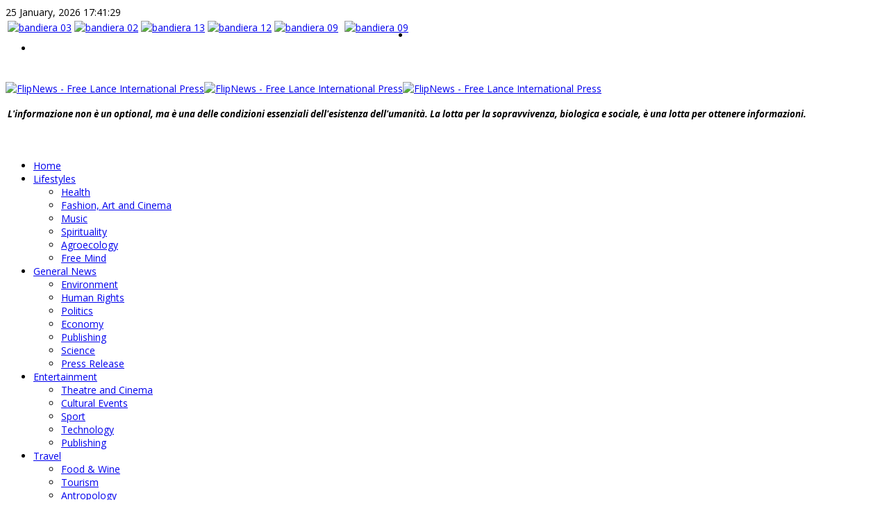

--- FILE ---
content_type: text/html; charset=utf-8
request_url: https://flipnews.org/index.php/component/k2/itemlist/category/7-culture.html?start=1246
body_size: 39549
content:
<!DOCTYPE html>
<html prefix="og: http://ogp.me/ns#" xmlns="http://www.w3.org/1999/xhtml" xml:lang="en-gb" lang="en-gb" dir="ltr">
    <head>
                 <meta http-equiv="X-UA-Compatible" content="IE=edge">
                 <meta name="viewport" content="width=device-width, initial-scale=1">
                                <!-- head -->
                <base href="https://flipnews.org/index.php/component/k2/itemlist/category/7-culture.html" />
	<meta http-equiv="content-type" content="text/html; charset=utf-8" />
	<meta name="keywords" content="free lance press journalism giornalismo indipendente" />
	<meta property="og:url" content="https://flipnews.org/index.php/component/k2/itemlist/category/7-culture.html?start=1246" />
	<meta property="og:type" content="website" />
	<meta property="og:title" content="Kaleidoscope - FlipNews - Free Lance International Press" />
	<meta property="og:description" content="Free Lance International Press This email address is being protected from spambots. You need JavaScript enabled to view it. document.getElementById(&amp;#39;cloakaec7201c2519f83ec14f7919120d5097&amp;#39;).innerHTML = &amp;#39;&amp;#39;; var prefix = &amp;#39;&amp;#109;a&amp;#39; + &amp;#39;i&amp;#108;&amp;#39; + &amp;#39;&amp;#116;o&amp;#39;; var pat..." />
	<meta name="twitter:card" content="summary" />
	<meta name="twitter:title" content="Kaleidoscope - FlipNews - Free Lance International Press" />
	<meta name="twitter:description" content="Free Lance International Press This email address is being protected from spambots. You need JavaScript enabled to view it. document.getElementById(&amp;#39;cloakaec7201c2519f83ec14f7919120d5097&amp;#39;).inn..." />
	<meta name="description" content="Free Lance International Press This email address is being protected from spambots. You need JavaScript enabled to view it. document.getElementById(&amp;#..." />
	<meta name="generator" content="Joomla! - Open Source Content Management" />
	<title>Kaleidoscope - FlipNews - Free Lance International Press</title>
	<link href="/index.php/component/k2/itemlist/category/7-culture.html?start=1246" rel="canonical" />
	<link href="/index.php/component/k2/itemlist/category/7-culture.html?format=feed" rel="alternate" type="application/rss+xml" title="Kaleidoscope - FlipNews - Free Lance International Press | Feed" />
	<link href="/index.php/component/k2/itemlist/category/7-culture.html?format=feed&type=rss" rel="alternate" type="application/rss+xml" title="Kaleidoscope - FlipNews - Free Lance International Press | RSS 2.0" />
	<link href="/index.php/component/k2/itemlist/category/7-culture.html?format=feed&type=atom" rel="alternate" type="application/atom+xml" title="Kaleidoscope - FlipNews - Free Lance International Press | Atom 1.0" />
	<link href="/templates/ts_news247/images/favicon.ico" rel="shortcut icon" type="image/vnd.microsoft.icon" />
	<link href="https://flipnews.org/index.php/component/search/?task=category&amp;id=7:culture&amp;format=opensearch" rel="search" title="Search FlipNews - Free Lance International Press" type="application/opensearchdescription+xml" />
	<link href="https://cdn.jsdelivr.net/npm/simple-line-icons@2.4.1/css/simple-line-icons.css" rel="stylesheet" type="text/css" />
	<link href="/templates/ts_news247/css/k2.css?v=2.10.3" rel="stylesheet" type="text/css" />
	<link href="/media/system/css/modal.css?5cd017bb3acb58c1fc74d724d9ee9205" rel="stylesheet" type="text/css" />
	<link href="//fonts.googleapis.com/css?family=Open+Sans:300,300italic,regular,italic,600,600italic,700,700italic,800,800italic&amp;subset=greek-ext,latin" rel="stylesheet" type="text/css" />
	<link href="//fonts.googleapis.com/css?family=Didact+Gothic:regular&amp;subset=greek-ext" rel="stylesheet" type="text/css" />
	<link href="//fonts.googleapis.com/css?family=Arimo:regular,italic,700,700italic&amp;subset=cyrillic-ext" rel="stylesheet" type="text/css" />
	<link href="/templates/ts_news247/css/bootstrap.min.css" rel="stylesheet" type="text/css" />
	<link href="/templates/ts_news247/css/font-awesome.min.css" rel="stylesheet" type="text/css" />
	<link href="/templates/ts_news247/css/template.css" rel="stylesheet" type="text/css" />
	<link href="/templates/ts_news247/css/presets/preset1.css" rel="stylesheet" type="text/css" class="preset" />
	<link href="/templates/ts_news247/css/frontend-edit.css" rel="stylesheet" type="text/css" />
	<link href="/components/com_sppagebuilder/assets/css/font-awesome-5.min.css" rel="stylesheet" type="text/css" />
	<link href="/components/com_sppagebuilder/assets/css/font-awesome-v4-shims.css" rel="stylesheet" type="text/css" />
	<link href="/components/com_sppagebuilder/assets/css/animate.min.css" rel="stylesheet" type="text/css" />
	<link href="/components/com_sppagebuilder/assets/css/sppagebuilder.css" rel="stylesheet" type="text/css" />
	<link href="/components/com_sppagebuilder/assets/css/magnific-popup.css" rel="stylesheet" type="text/css" />
	<link href="/modules/mod_sp_social/assets/css/default/sp_social.css" rel="stylesheet" type="text/css" />
	<link href="https://flipnews.org/modules/mod_datetime/tmpl/default.css" rel="stylesheet" type="text/css" />
	<style type="text/css">
body{font-family:Open Sans, sans-serif; font-size:14px; font-weight:normal; }h1{font-family:Didact Gothic, sans-serif; font-weight:normal; }h2{font-family:Arimo, sans-serif; font-weight:700; }h3{font-family:Arimo, sans-serif; font-weight:700; }h4{font-family:Arimo, sans-serif; font-weight:700; }h5{font-family:Open Sans, sans-serif; font-weight:600; }h6{font-family:Open Sans, sans-serif; font-weight:600; }.sp-default-logo{
width: 120%;
max-width: 120% !important;
}@media (min-width: 1400px) {
.container {
max-width: 1140px;
}
}#sp-header{ padding:25px 0; }#sp-footer-logo{ background-color:#1c1c1c;color:#969696;padding:0 0 40px; }#sp-footer{ padding:15px 0; }
	</style>
	<script type="application/json" class="joomla-script-options new">{"csrf.token":"1984581c9e997ab89c39bdc0f3893f97","system.paths":{"root":"","base":""}}</script>
	<script src="/media/jui/js/jquery.min.js?5cd017bb3acb58c1fc74d724d9ee9205" type="text/javascript"></script>
	<script src="/media/jui/js/jquery-noconflict.js?5cd017bb3acb58c1fc74d724d9ee9205" type="text/javascript"></script>
	<script src="/media/jui/js/jquery-migrate.min.js?5cd017bb3acb58c1fc74d724d9ee9205" type="text/javascript"></script>
	<script src="/media/k2/assets/js/k2.frontend.js?v=2.10.3&b=20200429&sitepath=/" type="text/javascript"></script>
	<script src="/media/system/js/mootools-core.js?5cd017bb3acb58c1fc74d724d9ee9205" type="text/javascript"></script>
	<script src="/media/system/js/core.js?5cd017bb3acb58c1fc74d724d9ee9205" type="text/javascript"></script>
	<script src="/media/system/js/mootools-more.js?5cd017bb3acb58c1fc74d724d9ee9205" type="text/javascript"></script>
	<script src="/media/system/js/modal.js?5cd017bb3acb58c1fc74d724d9ee9205" type="text/javascript"></script>
	<script src="/templates/ts_news247/js/bootstrap.min.js" type="text/javascript"></script>
	<script src="/templates/ts_news247/js/jquery.sticky.js" type="text/javascript"></script>
	<script src="/templates/ts_news247/js/main.js" type="text/javascript"></script>
	<script src="/templates/ts_news247/js/progressbar.js" type="text/javascript"></script>
	<script src="/templates/ts_news247/js/frontend-edit.js" type="text/javascript"></script>
	<script src="/components/com_sppagebuilder/assets/js/sppagebuilder.js?9a4315fd57f703a6ae894dd42ac4b68f" defer="defer" type="text/javascript"></script>
	<script src="/components/com_sppagebuilder/assets/js/jquery.magnific-popup.min.js" type="text/javascript"></script>
	<script type="text/javascript">

		jQuery(function($) {
			SqueezeBox.initialize({});
			initSqueezeBox();
			$(document).on('subform-row-add', initSqueezeBox);

			function initSqueezeBox(event, container)
			{
				SqueezeBox.assign($(container || document).find('a.modal').get(), {
					parse: 'rel'
				});
			}
		});

		window.jModalClose = function () {
			SqueezeBox.close();
		};

		// Add extra modal close functionality for tinyMCE-based editors
		document.onreadystatechange = function () {
			if (document.readyState == 'interactive' && typeof tinyMCE != 'undefined' && tinyMCE)
			{
				if (typeof window.jModalClose_no_tinyMCE === 'undefined')
				{
					window.jModalClose_no_tinyMCE = typeof(jModalClose) == 'function'  ?  jModalClose  :  false;

					jModalClose = function () {
						if (window.jModalClose_no_tinyMCE) window.jModalClose_no_tinyMCE.apply(this, arguments);
						tinyMCE.activeEditor.windowManager.close();
					};
				}

				if (typeof window.SqueezeBoxClose_no_tinyMCE === 'undefined')
				{
					if (typeof(SqueezeBox) == 'undefined')  SqueezeBox = {};
					window.SqueezeBoxClose_no_tinyMCE = typeof(SqueezeBox.close) == 'function'  ?  SqueezeBox.close  :  false;

					SqueezeBox.close = function () {
						if (window.SqueezeBoxClose_no_tinyMCE)  window.SqueezeBoxClose_no_tinyMCE.apply(this, arguments);
						tinyMCE.activeEditor.windowManager.close();
					};
				}
			}
		};
		
var sp_preloader = '0';

var sp_gotop = '1';

var sp_offanimation = 'default';

	</script>

                                </head>
                <body class="site com-k2 view-itemlist no-layout task-category en-gb ltr  layout-fluid off-canvas-menu-init">

                    <div class="body-wrapper">
                        <div class="body-innerwrapper">
                            <section id="sp-top-bar"><div class="container"><div class="row"><div id="sp-top1" class="col-lg-8 "><div class="sp-column "><div class="sp-module "><div class="sp-module-content">
    <span class="mod_datetime"><time datetime="2026-01-25T17:41:26+00:00">25 January, 2026
		<span id="mod_datetime_visitors_time_209"></span>
		<script type="text/javascript">
			<!--
			zone=0
			isitlocal=true;
			ampm="";
			
			function mod_datetime_visitors_time_209()
			{
				now=new Date();
				ofst=now.getTimezoneOffset()/60; 
				
				
				now.setUTCHours(now.getUTCHours()+Math.abs(ofst), now.getUTCMinutes());
				timezone = now.getTimezoneOffset();
				secs=now.getUTCSeconds();
				sec=-1.57+Math.PI*secs/30;
				mins=now.getUTCMinutes();
				min=-1.57+Math.PI*mins/30;
				hr=(isitlocal)? now.getUTCHours():(now.getUTCHours() + parseInt(ofst)) + parseInt(zone);
				hrs=-1.575+Math.PI*hr/6+Math.PI*parseInt(now.getMinutes())/360;
				if (hr < 0) hr+=24;
				if (hr > 23) hr-=24;
				
				ampm = (hr > 11)?"":"";
				
				statusampm = ampm;
				
				hr2 = hr;
				if (hr2 == 0) hr2=24;//24 or 12
				(hr2 < 13)?hr2:hr2 %= 24;// 24 or 12
if (hr2<10) hr2="0"+hr2
var finaltime=hr2+":"+((mins < 10)?"0"+mins:mins)+":"+((secs < 10)?"0"+secs:secs)+" "+statusampm;
	
				document.getElementById("mod_datetime_visitors_time_209").innerHTML=finaltime
				setTimeout("mod_datetime_visitors_time_209()",1000)
			}
			mod_datetime_visitors_time_209()
			//-->    
		</script></time></span>
</div></div></div></div><div id="sp-top2" class="col-lg-3 "><div class="sp-column "><div class="sp-module "><div class="sp-module-content">

<div class="custom"  >
	<table style="float: left;">
<tbody>
<tr>
<td><a href="/index.php/dee.html"><img src="/images/flag-03.png" alt="bandiera 03" width="40" height="40" /></a></td>
<td><a href="/index.php/component/content/article.html?id=128&amp;Itemid=437"><img src="/images/flag-02.png" alt="bandiera 02" width="40" height="40" /></a></td>
<td><a href="/index.php/component/content/article.html?id=129&amp;Itemid=437"><img src="/images/flag-ru.png" alt="bandiera 13" width="40" height="40" /></a></td>
<td><a href="/index.php/component/content/article?id=130"><img src="/images/flag-12.png" alt="bandiera 12" width="40" height="40" /></a></td>
<td><a href="/index.php/component/content/article?id=131"> <img src="/images/flag-09.png" alt="bandiera 09" width="40" height="40" /></a></td>
<td><a href="/index.php"> <img style="vertical-align: top; padding-left: 5px;" src="/images/Italy.png" alt="bandiera 09" width="35" height="20" /></a></td>
</tr>
</tbody>
</table></div>
</div></div></div></div><div id="sp-top3" class="col-lg-1 "><div class="sp-column "><ul class="social-icons"><li><a target="_blank" href="https://www.facebook.com/flipnews.org"><i class="fa fa-facebook"></i></a></li><li><a target="_blank" href="https://www.youtube.com/user/FlipItaly/videos"><i class="fa fa-youtube"></i></a></li></ul></div></div></div></div></section><header id="sp-header"><div class="container"><div class="row"><div id="sp-logo" class="col-12 col-lg-7 "><div class="sp-column @media (max-width: 767px) .sp-default-logo {  width: 100% !important;  } "><div class="logo"><a href="/"><img class="sp-default-logo hidden-xs" src="/images/2022/10/11/logo-flip.png" alt="FlipNews - Free Lance International Press"><img class="sp-retina-logo hidden-xs" src="/images/2022/10/11/logo-flip.png" alt="FlipNews - Free Lance International Press" width="480" height="70"><img class="sp-default-logo visible-xs" src="/images/2022/10/11/logo-flip.png" alt="FlipNews - Free Lance International Press"></a></div></div></div><div id="sp-position7" class="col-lg-5 "><div class="sp-column "><div class="sp-module "><div class="sp-module-content">

<div class="custom"  >
	<table border="0">
<tbody>
<tr>
<td>
<p><span style="font-size: 10pt;"><strong><em>L'informazione non è un optional, ma è una delle condizioni essenziali dell'esistenza dell'umanità. La lotta per la sopravvivenza, biologica e sociale, è una lotta per ottenere informazioni.</em></strong></span></p>
</td>
</tr>
</tbody>
</table></div>
</div></div></div></div></div></div></header><section id="sp-menu" class=" clearfix main-nav"><div class="container"><div class="row"><div id="sp-menu" class="col-lg-9 "><div class="sp-column ">			<div class='sp-megamenu-wrapper'>
				<a id="offcanvas-toggler" class="visible-sm visible-xs" href="#"><i class="fa fa-bars"></i></a>
				<ul class="sp-megamenu-parent menu-fade hidden-sm hidden-xs"><li class="sp-menu-item current-item active"><a  href="/index.php"  >Home</a></li><li class="sp-menu-item sp-has-child"><a  href="javascript:void(0);"  >Lifestyles</a><div class="sp-dropdown sp-dropdown-main sp-menu-full" style="width: 240px;"><div class="sp-dropdown-inner"><ul class="sp-dropdown-items"><li class="sp-menu-item"><a  href="/index.php/life-styles/health.html"  >Health</a></li><li class="sp-menu-item"><a  href="/index.php/life-styles/fashion.html"  >Fashion, Art and Cinema</a></li><li class="sp-menu-item"><a  href="/index.php/life-styles/music.html"  >Music</a></li><li class="sp-menu-item"><a  href="/index.php/life-styles/spirituality.html"  >Spirituality</a></li><li class="sp-menu-item"><a  href="/index.php/life-styles/agroecology.html"  >Agroecology</a></li><li class="sp-menu-item"><a  href="/index.php/life-styles/agroecology-2.html"  >Free Mind</a></li></ul></div></div></li><li class="sp-menu-item sp-has-child"><a  href="javascript:void(0);"  >General News</a><div class="sp-dropdown sp-dropdown-main sp-menu-full" style="width: 240px;"><div class="sp-dropdown-inner"><ul class="sp-dropdown-items"><li class="sp-menu-item"><a  href="/index.php/life-styles-2/technology.html"  >Environment</a></li><li class="sp-menu-item"><a  href="/index.php/life-styles-2/technology-2.html"  >Human Rights</a></li><li class="sp-menu-item"><a  href="/index.php/life-styles-2/technology-3.html"  >Politics</a></li><li class="sp-menu-item"><a  href="/index.php/life-styles-2/technology-4.html"  >Economy</a></li><li class="sp-menu-item"><a  href="/index.php/life-styles-2/technology-5.html"  >Publishing</a></li><li class="sp-menu-item"><a  href="/index.php/life-styles-2/technology-6.html"  >Science</a></li><li class="sp-menu-item"><a  href="/index.php/life-styles-2/press-release.html"  >Press Release</a></li></ul></div></div></li><li class="sp-menu-item sp-has-child"><a  href="javascript:void(0);"  >Entertainment</a><div class="sp-dropdown sp-dropdown-main sp-menu-full" style="width: 240px;"><div class="sp-dropdown-inner"><ul class="sp-dropdown-items"><li class="sp-menu-item"><a  href="/index.php/life-styles-3/health-2.html"  >Theatre and Cinema</a></li><li class="sp-menu-item"><a  href="/index.php/life-styles-3/health-3.html"  >Cultural Events</a></li><li class="sp-menu-item"><a  href="/index.php/life-styles-3/health-4.html"  >Sport</a></li><li class="sp-menu-item"><a  href="/index.php/life-styles-3/health-5.html"  >Technology</a></li><li class="sp-menu-item"><a  href="/index.php/life-styles-3/health-6.html"  >Publishing</a></li></ul></div></div></li><li class="sp-menu-item sp-has-child"><a  href="javascript:void(0);"  >Travel</a><div class="sp-dropdown sp-dropdown-main sp-menu-full" style="width: 240px;"><div class="sp-dropdown-inner"><ul class="sp-dropdown-items"><li class="sp-menu-item"><a  href="/index.php/travel/technology-7.html"  >Food &amp; Wine</a></li><li class="sp-menu-item"><a  href="/index.php/travel/technology-8.html"  >Tourism</a></li><li class="sp-menu-item"><a  href="/index.php/travel/technology-9.html"  >Antropology</a></li></ul></div></div></li></ul>			</div>
		</div></div><div id="sp-search" class="col-lg-3 "><div class="sp-column "><div class="sp-module  menu-search"><div class="sp-module-content"><div class="menu-search-icon">
	<i class="fa fa-search"></i>
</div>

<div class="menu-search-form" style="display: none;">
	<div class="search menu-search">
		<form action="/index.php/component/k2/" method="post">
			<input name="searchword" id="mod-search-searchword" maxlength="200"  class="inputbox search-query" type="text" size="20" placeholder="Search ..." /><span class="search-close"><i id="search-close" class="icon-remove"></i></span>			<input type="hidden" name="task" value="search" />
			<input type="hidden" name="option" value="com_search" />
			<input type="hidden" name="Itemid" value="" />
		</form>
	</div>
</div></div></div></div></div></div></div></section><section id="sp-page-title"><div class="row"><div id="sp-title" class="col-lg-12 "><div class="sp-column "></div></div></div></section><section id="sp-main-body"><div class="container"><div class="row"><div id="sp-component" class="col-lg-8 "><div class="sp-column "><div id="system-message-container">
	</div>
<br />
<b>Warning</b>:  Creating default object from empty value in <b>/home/medismxz/public_html/flipnews.org/components/com_k2/views/itemlist/view.html.php</b> on line <b>743</b><br />

<!-- Start K2 Category Layout -->
<div id="k2Container" class="itemListView">

	
		<!-- RSS feed icon -->
	<div class="k2FeedIcon">
		<a href="/index.php/component/k2/itemlist/category/7-culture.html?format=feed" title="Subscribe to this RSS feed">
			<span>Subscribe to this RSS feed</span>
		</a>
		<div class="clr"></div>
	</div>
	
		<!-- Blocks for current category and subcategories -->
	<div class="itemListCategoriesBlock">

				<!-- Category block -->
		<div class="itemListCategory">

			
			
						<!-- Category title -->
			<h2><span>Kaleidoscope (1604)</span></h2>
			
						<!-- Category description -->
			<div><h4 style="text-align: center;">Free Lance International Press</h4>
<p style="text-align: center;"><span id="cloakaec7201c2519f83ec14f7919120d5097">This email address is being protected from spambots. You need JavaScript enabled to view it.</span><script type='text/javascript'>
				document.getElementById('cloakaec7201c2519f83ec14f7919120d5097').innerHTML = '';
				var prefix = '&#109;a' + 'i&#108;' + '&#116;o';
				var path = 'hr' + 'ef' + '=';
				var addyaec7201c2519f83ec14f7919120d5097 = 'c&#117;lt&#117;r&#101;' + '&#64;';
				addyaec7201c2519f83ec14f7919120d5097 = addyaec7201c2519f83ec14f7919120d5097 + 'fl&#105;pn&#101;ws' + '&#46;' + '&#111;rg';
				var addy_textaec7201c2519f83ec14f7919120d5097 = 'c&#111;nt&#97;ct';document.getElementById('cloakaec7201c2519f83ec14f7919120d5097').innerHTML += '<a ' + path + '\'' + prefix + ':' + addyaec7201c2519f83ec14f7919120d5097 + '\'>'+addy_textaec7201c2519f83ec14f7919120d5097+'<\/a>';
		</script></p>
<p>&nbsp;</p></div>
			
			<!-- K2 Plugins: K2CategoryDisplay -->
			
			<div class="clr"></div>
		</div>
		
		
	</div>
	
		<!-- Item list -->
	<div class="itemList">

				<!-- Leading items -->
		<div id="itemListLeading">
			
			
			<div class="itemContainer itemContainerLast" style="width:100.0%;">
				
<!-- Start K2 Item Layout -->
<div class="catItemView groupLeading">

	<!-- Plugins: BeforeDisplay -->
	
	<!-- K2 Plugins: K2BeforeDisplay -->
	
	 
	<div class="catItemHeader">
	

	  	  <!-- Item title -->
	  <h3 class="catItemTitle">
			
	  				<a href="/index.php/life-styles-3/health-3/item/1252-all-ara-pacis-a-roma-spartaco-schiavi-e-padroni-a-roma-una-lotta-che-ancora-continua.html">
	  		All’Ara Pacis a Roma: Spartaco. Schiavi e padroni a Roma, una lotta che ancora continua	  	</a>
	  	
	  		  </h3>
	  
	  	<div class="catItemMetaInfo">
	  					<!-- Item Author -->
			<span class="catItemAuthor">
								<a rel="author" href="https://flipnews.org/">Elena Sidoni</a>
							</span>
			
						<!-- Date created -->
			<span class="catItemDateCreated">
				August 31, 2017			</span>
			
						<!-- End Anchor link to comments below -->

	  	</div><!-- Meta info end -->

	  	

		
  </div> <!-- Item header end-->

  <!-- Plugins: AfterDisplayTitle -->
  
  <!-- K2 Plugins: K2AfterDisplayTitle -->
  
	
  <div class="catItemBody">

	  <!-- Plugins: BeforeDisplayContent -->
	  
	  <!-- K2 Plugins: K2BeforeDisplayContent -->
	  
	 

	  	  <!-- Item introtext -->
	  <div class="catItemIntroText">
	  	<p class="Corpo" style="text-align: justify;"><span style="font-size: 10pt; font-family: 'Verdana','sans-serif'; color: #000000;">Settembre è arrivato, Roma si è ripopolata, la scuola ricomincia, sembra proprio che le vacanze siano finite. Per esorcizzare la quotidianità che ripiomba addosso, fino al 17 settembre è in corso, presso il Museo dell’Ara Pacis, <i>Spartaco. Schiavi e padroni a Roma. </i>La mostra prende spunto dalla figura dello schiavo ribelle, resa mitica ed eterna, proprio per lo spirito indomabile e l’invincibile anelito alla libertà, insiti e caratteristici di ogni uomo. Ma è soprattutto la schiavitù, le sue motivazioni e le sue forme, che, attraverso i reperti archeologici e le opere, è documentata nel passato, mentre le foto contemporanee, ne restituiscono l’aspetto attuale.</span></p>
<p class="Corpo" style="text-align: justify;"><span style="font-size: 10pt; font-family: 'Verdana','sans-serif'; color: #000000;">Undici le sezioni che si succedono nel percorso dell’esposizione. Sono introdotte dalla spiegazione storico-sociale-economica della necessità della schiavitù come forza lavoro per la realizzazione delle infrastrutture dell’impero romano. </span></p>
<p class="Corpo" style="text-align: justify;"><span style="font-size: 10pt; font-family: 'Verdana','sans-serif'; color: #000000;">Quindi <i>Vincitori e vinti </i>mostra come la guerra, motivata da ragioni politico-economiche, fornisse tra ricchezze e bottini, anche gli schiavi. Particolarmente accattivante il video di questa sezione, le sequenze, accompagnate dal suono, animano il fregio del sarcofago. Il primo piano dei volti, rende i sentimenti, è come vedere la storia accadere di nuovo, in presa diretta. Il video da movimento alla descrizione del fatto storico, caratteristica dell’arte romana. I reperti archeologici in mostra sono in gran parte rilievi ed epigrafi.</span></p>
<p class="Corpo" style="text-align: justify;"><span style="font-size: 10pt; font-family: 'Verdana','sans-serif'; color: #000000;">Segue <i>Il sangue di Spartaco, </i>schiavo, gladiatore, più precisamente murmillo, della scuola di Capua, che guida la rivoltadi migliaia di schiavi tra 73 e 71 a.C. Viene sconfitto, seimila dei suoi compagni vengono crocifissi lungo la via Appia, ma il suo corpo non viene ritrovato. Il mito è raccontato in mostra da voci narranti che leggono i testi in latino, italiano e inglese, ma le citazioni sono tratte anche da autori moderni, a conferma della longevità della figura di Spartaco. </span></p>
<p class="Corpo" style="text-align: justify;"><span style="font-size: 10pt; font-family: 'Verdana','sans-serif'; color: #000000;">La terza sezione riguarda il <i>Mercato degli schiavi, </i>seguono quelle che illustrano i settori di impiego: <i>Schiavi domestici;</i> <i>Schiavi nei campi; Schiavitù femminile e sfruttamento sessuale, </i>le tematiche delle ultime due sezioni tornano nel video in chiusura di mostra, realizzato da ILO, International Labour Organization, agenzia delle Nazioni Unite che si occupa delle problematiche legate al lavoro e, specialmente, dell’eliminazione della schiavitù ancora presente in diversi ambiti. </span></p>
<p class="Corpo" style="text-align: justify;"><span style="color: #000000;"><span style="font-size: 10pt; font-family: 'Verdana','sans-serif'; color: black;">Tra i <i>Mestieri da schiavi </i>vi erano quelli legati al mondo dello spettacolo, in questa sezione è presente una delle straordinarie erme degli aurighi del <i>Museo Nazionale Romano </i>a Palazzo Massimo.<i> </i></span><i></i></span></p>
<p class="Corpo" style="text-align: justify;"><span style="color: #000000;"><i><span style="font-size: 10pt; font-family: 'Verdana','sans-serif'; color: black;">Schiavi bambini, </span></i><span style="font-size: 10pt; font-family: 'Verdana','sans-serif'; color: black;">con la tematica del lavoro minorile, è un’altra delle sezioni, purtroppo, ancora attuali anche ai nostri giorni. </span></span></p>
<p class="Corpo" style="text-align: justify;"><span style="font-size: 10pt; font-family: 'Verdana','sans-serif'; color: #000000;">L’allestimento della sezione <i>Schiavi nelle cave e nelle miniere, </i>conduce lo spettatore<i> </i>in un percorso labirintico e claustrofobico che imita i cunicoli sotterranei, l’ambientazione è forse un po’ troppo caricata dall’accompagnamento audio. </span></p>
<p class="Corpo" style="text-align: justify;"><span style="color: #000000;"><i><span style="font-size: 10pt; font-family: 'Verdana','sans-serif'; color: black;">Una strada verso la libertà </span></i><span style="font-size: 10pt; font-family: 'Verdana','sans-serif'; color: black;">è quella che viene descritta attraverso l’affrancamento da parte del padrone. </span></span></p>
<p class="Corpo" style="text-align: justify;"><span style="font-size: 10pt; font-family: 'Verdana','sans-serif'; color: #000000;">Un po’ povera, come contenuti e disposizione, soprattutto nella parte riguardante il cristianesimo, risulta l’undicesima sezione dedicata a <i>Schiavitù e religione.</i></span></p>
<p class="Corpo" style="text-align: justify;"><span style="color: #000000;"><i><span style="font-size: 10pt; font-family: 'Verdana','sans-serif'; color: black;">Il gioco…che rende liberi! </span></i><span style="font-size: 10pt; font-family: 'Verdana','sans-serif'; color: black;">è il titolo del laboratorio didattico ideato per bambini dai cinque agli undici anni.</span></span></p>
<p class="Corpo" style="text-align: justify;"><span style="font-size: 10pt; font-family: 'Verdana','sans-serif'; color: #000000;"></span></p>
<p class="Corpo" style="text-align: justify;"><span style="color: #000000;"><i><span style="font-size: 10pt; font-family: 'Verdana','sans-serif'; color: black;">Spartaco</span></i><i></i></span></p>
<p class="Corpo" style="text-align: justify;"><span style="color: #000000;"><i><span style="font-size: 10pt; font-family: 'Verdana','sans-serif'; color: black;">Schiavi e padroni a Roma</span></i><i></i></span></p>
<p class="Corpo" style="text-align: justify;"><span style="color: #000000;"><span style="font-size: 10pt; font-family: 'Verdana','sans-serif'; color: black;">Roma,<i> Museo dell’Ara Pacis</i></span><i></i></span></p>
<p class="Corpo" style="text-align: justify;"><span style="font-size: 10pt; font-family: 'Verdana','sans-serif'; color: #000000;">31 marzo-17 settembre 2017</span></p>
<p class="Corpo" style="text-align: justify;"><span style="font-size: 10pt; font-family: 'Verdana','sans-serif'; color: #000000;">Orario: 9.30-19.30</span></p>
<p class="Corpo" style="text-align: justify;"><span style="font-size: 10pt; font-family: 'Verdana','sans-serif'; color: #000000;">Ingresso: intero €.11,00; ridotto €.9,00</span></p>
<p class="Corpo" style="text-align: justify;"><span style="font-size: 10pt; font-family: 'Verdana','sans-serif'; color: #000000;">Info: 060608</span></p>
<p class="Corpo" style="text-align: justify;"><span style="color: #000000;"><span style="font-size: 10pt; font-family: 'Verdana','sans-serif'; color: black;">&nbsp;&nbsp;&nbsp;&nbsp;&nbsp;&nbsp; </span><span class="Hyperlink0"><span style="color: black;"><a href="http://www.arapacis.it" style="color: #000000;"><span style="font-size: 10pt; font-family: 'Verdana','sans-serif'; color: black;">www.arapacis.it</span></a></span></span></span></p>
<p class="Corpo" style="text-align: justify;"><span style="color: #000000;"><span style="font-size: 10pt; font-family: 'Verdana','sans-serif'; color: black;">&nbsp;&nbsp;&nbsp;&nbsp;&nbsp;&nbsp; </span><span class="Hyperlink0"><span style="color: black;"><a href="http://www.museiincomuneroma.it" style="color: #000000;"><span style="font-size: 10pt; font-family: 'Verdana','sans-serif'; color: black;">www.museiincomuneroma.it</span></a></span></span></span></p>
<p class="Corpo" style="text-align: justify;"><span style="font-size: 10pt; font-family: 'Verdana','sans-serif'; color: #000000;"><span style="color: #ff0000;">Catalogo: De Luca Editore, €.25.000&nbsp;&nbsp;</span> </span></p>	  </div>
	  
		<div class="clr"></div>

	  
	  <!-- Plugins: AfterDisplayContent -->
	  
	  <!-- K2 Plugins: K2AfterDisplayContent -->
	  
	  <div class="clr"></div>
  </div>

    <div class="catItemLinks">

		
		
	<!--- Tags
	  	 -->

	  
		<div class="clr"></div>
  </div>
  
	<div class="clr"></div>

  
  
  <div class="clr"></div>

	

	<!-- Item "read more..." link 

		<div class="catItemReadMore">
		<a class="k2ReadMore" href="/index.php/life-styles-3/health-3/item/1252-all-ara-pacis-a-roma-spartaco-schiavi-e-padroni-a-roma-una-lotta-che-ancora-continua.html">
			Read more...		</a>
	</div>
		-->
	<div class="clr"></div>

	
  <!-- Plugins: AfterDisplay -->
  
  <!-- K2 Plugins: K2AfterDisplay -->
  
	<div class="clr"></div>
</div>
<!-- End K2 Item Layout -->
			</div>
						<div class="clr"></div>
						
			
			<div class="itemContainer itemContainerLast" style="width:100.0%;">
				
<!-- Start K2 Item Layout -->
<div class="catItemView groupLeading">

	<!-- Plugins: BeforeDisplay -->
	
	<!-- K2 Plugins: K2BeforeDisplay -->
	
	 
	<div class="catItemHeader">
	

	  
	  	<div class="catItemMetaInfo">
	  					<!-- Item Author -->
			<span class="catItemAuthor">
								<a rel="author" href="https://flipnews.org/">Casimiro Piscitilli</a>
							</span>
			
						<!-- Date created -->
			<span class="catItemDateCreated">
				August 30, 2017			</span>
			
						<!-- End Anchor link to comments below -->

	  	</div><!-- Meta info end -->

	  	

		
  </div> <!-- Item header end-->

  <!-- Plugins: AfterDisplayTitle -->
  
  <!-- K2 Plugins: K2AfterDisplayTitle -->
  
	
  <div class="catItemBody">

	  <!-- Plugins: BeforeDisplayContent -->
	  
	  <!-- K2 Plugins: K2BeforeDisplayContent -->
	  
	 

	  	  <!-- Item introtext -->
	  <div class="catItemIntroText">
	  	<p style="margin-bottom: 0.35cm; line-height: 115%;"><span style="font-family: verdana,geneva; font-size: 10pt; color: #000000;">Comincia oggi la 74esima edizione del Festival Internazionale D'Arte Cinematografica di Venezia, tra eccezionali misure di sicurezza il presidente Mattarella e l'attore Matt Demon aprono la kermesse che si svolge da oggi fino al 9 settembre, quando verranno consegnati i premi delle giurie e il tanto ambito Leone D'Oro.</span></p>
<p style="margin-bottom: 0.35cm; line-height: 115%;"><span style="font-family: verdana,geneva; font-size: 10pt; color: #000000;">Dalle parole del direttore del festival Alberto Barbera, come riportato nell'articolo di Fulvia Carelli apparso sul Daily Mood, fornisce un' indicazione sui criteri di scelta dei film presentati dicendo: "i film che proponiamo sono in un certo qual modo la percezione del futuro. L'indicazione di una o più vie che si aprono sul domani..." quest'anno in particolare il cuore della manifestazione sembra essere una contaminazione positiva con gli aspetti economici e sociali, la paura e l'incertezza del futuro e del pianeta, la violenza che entra nelle nostre case quotidianamente...e questo rende la mostra sicuramente più interessante.</span></p>
<p style="margin-bottom: 0.35cm; line-height: 115%;"><span style="font-family: verdana,geneva; font-size: 10pt; color: #000000;">Tra i film in concorso spiccano i temi di fortissima attualità. Uno di questi è il documentario Human Flow del regista cinese Ai weiwei che tratta della sofferenza dei migranti girato nei campi di accoglienza di ben ventitré paesi del mondo e sarà presentato il primo settembre. Per rimanere nel filone dell'impegno sociale da segnalare il film L'insulte del regista libanese Ziad Doueiri che tratta del razzismo strisciante tra due colleghi di lavoro: Tony, un libanese di fede cristiana, Yasser palestinese rifugiato che sono costretti a lavorare insieme.</span></p>
<p style="margin-bottom: 0.35cm; line-height: 115%;"><span style="font-family: verdana,geneva; font-size: 10pt; color: #000000;">Angels Wear White della regista cinese Vivian Qu tratta il tema della violenza sulle donne in particolare sulle adolescenti.</span></p>
<p style="margin-bottom: 0.35cm; line-height: 115%;"><span style="font-family: verdana,geneva; font-size: 10pt; color: #000000;">Paul Joseph Schrader ,regista sceneggiatore e critico cinematografico americano, nel film First Reformed si sofferma sui rapporti tra fede e politica. Come riportato nell'articolo di Repubblica di Arianna Finos, il regista ha affermato "Oggi quasi ci si vergogna di essere americani. È un momento difficile per chi è cresciuto pensando che l'America fosse una risorsa per il mondo. Abbiamo scoperto di essere il contrario: un problema per il mondo. Dobbiamo chiederci come questo sia potuto succedere, e in un modo così facile e veloce".</span></p>
<p style="margin-bottom: 0.35cm; line-height: 115%;"><span style="font-family: verdana,geneva; font-size: 10pt; color: #000000;">Anche il cinema italiano quest'anno è ben rappresentato da oltre quaranta film presenti nelle varie sezioni del festival. Il nuovo film in concorso di Paolo Virzì, Ella &amp; John, una commedia dal sapore dolceamaro, interpretata dai grandi Donald Sutherland ed Helen Mirren, narra di due coniugi anziani, lui malato di alzheimer che intraprendono un viaggio particolare: in camper da Boston a Disneyland riscoprono il loro giovane amore e il senso della vita sulla mitica Route66 con incontri molto particolari.</span></p>
<p style="margin-bottom: 0.35cm; line-height: 115%;"><span style="font-family: verdana,geneva; font-size: 10pt; color: #000000;">Un altro film italiano in concorso è Una Famiglia diretto da Sebastiano Riso.</span></p>
<p style="margin-bottom: 0.35cm; line-height: 115%;"><span style="font-family: verdana,geneva; font-size: 10pt; color: #000000;">Ammore e Malavita è invece una produzione napoletana dei Manetti Bros, un musical a sfondo criminale.</span></p>
<p style="margin-bottom: 0.35cm; line-height: 115%;"><span style="font-family: verdana,geneva; font-size: 10pt; color: #000000;">La gatta cenerentola di Alessandro Rak, Ivan Cappiello, Marino Guarnieri, Dario Sansone è un cartoon, una favola pulp di una moderna biancaneve napoletana che vive su una nave fatiscente divenuta un bordello che sfida la camorra.</span></p>
<p style="margin-bottom: 0.35cm; line-height: 115%;"><span style="font-family: verdana,geneva; font-size: 10pt; color: #000000;">Tra i film stranieri più attesi l'horror Mother di Darwin Arronowsky con Jennifer Lawrence, Javier Bardem e Ed Harris e il noire Suburbicon diretto da George Clooney. Il film è scritto da George Clooney, Grant Heslov e i fratelli Coen e interpretato dai magnifici Matt Demon e Jiulianne Moore. Goerge Clooney accompagnato dalla bellissima moglie Amal sarà il centro delle attenzioni del red carpet insieme a tanti altri ospiti.</span></p>
<p style="margin-bottom: 0.35cm; line-height: 115%;"><span style="font-family: verdana,geneva; font-size: 10pt; color: #000000;">Vincono il Leone D'Oro alla Carriera Robert Redfort e Jane Fonda, memorabile coppia del celebre film "A piedi nudi nel parco" e presentano il nuovo film Le nostre anime di notte prodotto da Netflix .</span></p>
<p style="margin-bottom: 0.35cm; line-height: 115%;"><span style="font-family: verdana,geneva; font-size: 10pt; color: #000000;">Ma ora giù il sipario, che le danze comincino.</span></p>
<p><span style="font-family: 'Verdana',sans-serif; font-size: 10pt;"></span></p>	  </div>
	  
		<div class="clr"></div>

	  
	  <!-- Plugins: AfterDisplayContent -->
	  
	  <!-- K2 Plugins: K2AfterDisplayContent -->
	  
	  <div class="clr"></div>
  </div>

    <div class="catItemLinks">

		
		
	<!--- Tags
	  	 -->

	  
		<div class="clr"></div>
  </div>
  
	<div class="clr"></div>

  
  
  <div class="clr"></div>

	

	<!-- Item "read more..." link 

		<div class="catItemReadMore">
		<a class="k2ReadMore" href="/index.php/life-styles-3/health-2/item/1250-demetra-george-i-misteri-della-dea-oscura-venexia-2017.html">
			Read more...		</a>
	</div>
		-->
	<div class="clr"></div>

	
  <!-- Plugins: AfterDisplay -->
  
  <!-- K2 Plugins: K2AfterDisplay -->
  
	<div class="clr"></div>
</div>
<!-- End K2 Item Layout -->
			</div>
						<div class="clr"></div>
									<div class="clr"></div>
		</div>
		
				<!-- Primary items -->
		<div id="itemListPrimary">
			
			
			<div class="itemContainer" style="width:50.0%;">
				
<!-- Start K2 Item Layout -->
<div class="catItemView groupPrimary">

	<!-- Plugins: BeforeDisplay -->
	
	<!-- K2 Plugins: K2BeforeDisplay -->
	
	 
	<div class="catItemHeader">
	

	  	  <!-- Item title -->
	  <h3 class="catItemTitle">
			
	  				<a href="/index.php/travel/technology-7/item/1247-pianeta-urano-frammenti-cosmici-n-64.html">
	  		Pianeta Urano - Frammenti cosmici  n. 64	  	</a>
	  	
	  		  </h3>
	  
	  	<div class="catItemMetaInfo">
	  					<!-- Item Author -->
			<span class="catItemAuthor">
								<a rel="author" href="https://flipnews.org/">Urano Cupisti</a>
							</span>
			
						<!-- Date created -->
			<span class="catItemDateCreated">
				August 28, 2017			</span>
			
						<!-- End Anchor link to comments below -->

	  	</div><!-- Meta info end -->

	  	

		
  </div> <!-- Item header end-->

  <!-- Plugins: AfterDisplayTitle -->
  
  <!-- K2 Plugins: K2AfterDisplayTitle -->
  
	
  <div class="catItemBody">

	  <!-- Plugins: BeforeDisplayContent -->
	  
	  <!-- K2 Plugins: K2BeforeDisplayContent -->
	  
	 

	  	  <!-- Item introtext -->
	  <div class="catItemIntroText">
	  	<p><b><span style="font-size: 8pt; line-height: 115%; font-family: 'Verdana','sans-serif'; color: black;"></span></b></p>
<p><span style="font-size: 10pt;"><b><i><span style="font-size: 8pt; font-family: 'Verdana','sans-serif'; color: black;"><img src="/images/gghh.jpg" alt="gghh" style="margin: 10px; float: left;" /><span style="font-size: 10pt; font-family: verdana,geneva;">Frammenti che orbitano qua e là, individuati, carpiti; li commento e condivido con voi.</span></span></i></b></span></p>
<p style="margin-bottom: 0.0001pt; text-align: justify; line-height: normal;"><span style="font-size: 10pt; font-family: verdana,geneva;"><b><i><span style="color: black;"></span></i></b></span></p>
<p style="margin-bottom: 0.0001pt; text-align: justify; line-height: normal;"><span style="font-size: 10pt; font-family: verdana,geneva;"><b><i><span style="color: black;">La riflessione!</span></i></b></span></p>
<p style="margin-bottom: 0.0001pt; text-align: justify; line-height: normal;"><span style="font-size: 10pt; font-family: verdana,geneva;"><b><i><span style="color: black;"></span></i></b></span></p>
<p style="margin-bottom: 0.0001pt; text-align: justify; line-height: normal;"><span style="font-size: 10pt; font-family: verdana,geneva;"><b><i><span style="color: black;">Il vino italiano più antico ha quasi 6.000 anni</span></i></b></span></p>
<p style="margin-bottom: 0.0001pt; text-align: justify; line-height: normal;"><span style="font-size: 10pt; font-family: verdana,geneva;"><b><i><span style="color: black;"></span></i></b></span></p>
<p style="margin-bottom: 0.0001pt; text-align: justify; line-height: normal;"><span style="font-size: 10pt; font-family: verdana,geneva; color: black;">La notizia è di quelle che “scombussolano” la Storia del Vino. Fino ad adesso il vino in Sicilia e nella Magna Grecia era stato introdotto dai Fenici e</span></p>
<table style="float: right;">
<tbody>
<tr>
<td><span style="font-family: verdana,geneva;"><img src="/images/giare-593x443.jpg" alt="giare 593x443" width="314" height="235" style="margin: 10px;" /></span></td>
</tr>
<tr>
<td><span style="font-family: verdana,geneva;">Il ritrovamento delle giare</span></td>
</tr>
</tbody>
</table>
<p style="margin-bottom: 0.0001pt; text-align: justify; line-height: normal;"><span style="font-size: 10pt; font-family: verdana,geneva; color: black;">successivamente dai Greci. Si parla del 1.000/1.500 a.c. Il recente ritrovamento ci porta indietro nel tempo a 4.000 anni a.c., prima dell’Età del Bronzo e contemporaneo alla civiltà Sumera.</span></p>
<p style="margin-bottom: 0.0001pt; text-align: justify; line-height: normal;"><span style="font-size: 10pt; font-family: verdana,geneva; color: black;">Interessante scoprire quale civiltà fosse approdata sulle coste siciliane o quale popolo, comunità indigena conoscesse allora la tecnica naturale della fermentazione. Del resto “la scoperta” del vino risale a 12.000/15.000 anni prima di Cristo. È scritto nelle Sacre Scritture e nei ritrovamenti di processi fermentativi. Chi vivrà saprà, intanto godiamoci la recente scoperta.</span></p>
<p style="margin-bottom: 0.0001pt; text-align: justify; line-height: normal;"><span style="font-size: 10pt; font-family: verdana,geneva; color: black;">&nbsp;&nbsp; </span></p>
<p style="margin-bottom: 0.0001pt; text-align: justify; line-height: normal;"><span style="font-size: 10pt; font-family: verdana,geneva;"><b><i><span style="color: black;">Frammento n. 1</span></i></b></span></p>
<p style="margin-bottom: 0.0001pt; text-align: justify; line-height: normal;"><span style="font-size: 10pt; font-family: verdana,geneva;"><b><i><span style="color: black;"></span></i></b></span></p>
<p style="margin-bottom: 0.0001pt; text-align: justify; line-height: normal;"><span style="font-size: 10pt; font-family: verdana,geneva;"><b><span style="color: black;">Il vino italiano più antico.</span></b></span></p>
<p style="margin-bottom: 0.0001pt; text-align: justify; line-height: normal;"><span style="font-size: 10pt; font-family: verdana,geneva;"><b><span style="color: black;"></span></b></span></p>
<p style="margin-bottom: 0.0001pt; text-align: justify; line-height: normal;"><span style="font-size: 10pt; font-family: verdana,geneva; color: black;"><img src="/images/vino.jpg" alt="vino" width="295" height="326" style="margin: 10px; float: left;" />Nella fretta di dare la notizia è stato scritto, erroneamente, che “il vino italiano <b><i>più antico del mondo</i></b> ha 6.000 anni”. Vino più antico italiano <b>sì</b>, del mondo <b>no</b>. Le Sacre Scritture ci ricordano (V° Libro della Genesi) che Noè scese dal Monte Ararat, piantò la vite, fece vino e si ubriacò. Periodo delle grandi alluvioni, indicato nelle scritture come “Diluvio Universale”, circa 10.000 anni avanti Cristo. Per i non credenti valgono le scoperte archeologiche risalenti a 12.000/15.000 anni avanti Cristo. Ma la notizia che riguarda l’individuazione in una grande giara dell’Età del Rame rinvenuta in una grotta vicino Agrigento è di quelle che cambierà le attuali conoscenze sulle origini del vino italiano. Università della Florida Meridionale, Consiglio Nazionale delle Ricerche, Università di Catania ed esperti della Sopraintendenza ai Beni Culturali di Agrigento; insomma un gruppo internazionale d’esperti che hanno pubblicato congiuntamente la notizia, sul Microchemical Journal, del ritrovamento della giara contenente residui fermentativi. Sarà stato vino bianco o rosso?</span></p>
<p>&nbsp;</p>
<p>&nbsp;</p>
<p style="margin-bottom: 0.0001pt; text-align: justify; line-height: normal;"><span style="font-size: 10pt; font-family: verdana,geneva;"><b><i><span style="color: black;">Frammento n. 2</span></i></b></span></p>
<p style="margin-bottom: 0.0001pt; text-align: justify;"><span style="font-size: 10pt; font-family: verdana,geneva;"><b><i><span style="font-size: 8pt; line-height: 115%; color: black;"></span></i></b></span></p>
<p style="margin-bottom: 0.0001pt; text-align: justify; line-height: normal;"><span style="font-size: 10pt; font-family: verdana,geneva;"><b><span style="color: black;">Gli olivi in Valtellina. Roba da matti. Ora lo copiano.</span></b></span></p>
<p>&nbsp;</p>
<p style="margin-bottom: 0.0001pt; text-align: justify; line-height: normal;"><span style="font-size: 10pt; font-family: verdana,geneva;"><span style="color: black;"></span><b><span style="color: black;"></span></b></span></p>
<p style="margin-bottom: 0.0001pt; text-align: justify; line-height: normal;"><span style="font-size: 10pt; font-family: verdana,geneva;"><i><span style="color: black;">“Sono un uomo pacifico, gioviale, accomodante, ho 74 anni e non spreco certo il tempo in moti di rabbia”. </span></i><span style="color: black;">Parole di <b>Carlo Baruffi </b>coltivatore di olivi in</span></span></p>
<table style="float: right;">
<tbody>
<tr>
<td>&nbsp;<img src="/images/ulivo-kgiC-U430501013984093HtD-1224x916Corriere-Web-Sezioni-593x443.jpg" alt="ulivo kgiC U430501013984093HtD 1224x916Corriere Web Sezioni 593x443" width="350" height="261" style="margin: 10px;" /></td>
</tr>
<tr>
<td>&nbsp;Raccolta di olive in Valtellina</td>
</tr>
</tbody>
</table>
<p style="margin-bottom: 0.0001pt; text-align: justify; line-height: normal;"><span style="font-size: 10pt; font-family: verdana,geneva;"><span style="color: black;">Valtellina a 600 metri di quota. E poi quando la Coldiretti certifica che “<i>Oltre il 46esimo parallelo in Valtellina si trova l’estrema frontiera nord dell’olio d’oliva italiano”, </i>che sempre in quella valle c’è la presenza di 16 mila piante su oltre 50 mila metri quadrati di terreno capisci che la scommessa l’ha pienamente vinta Carlo Baruffi. <i>“Ora tutti mi seguono, conosco contadini che hanno piantato a 700 metri di altezza”. “La qualità del mio olio? Chi lo vuole costa € 35,00 al litro”.</i> Con questo chiude qualsiasi discorso.</span></span></p>
<p style="margin-bottom: 0.0001pt; text-align: justify; line-height: normal;"><span style="font-size: 10pt; font-family: verdana,geneva; color: black;"></span></p>
<p>&nbsp;</p>
<p style="margin-bottom: 0.0001pt; text-align: justify; line-height: normal;"><span style="font-size: 10pt; font-family: verdana,geneva;"><b><i><span style="color: black;">Frammento n. 3</span></i></b></span></p>
<p style="margin-bottom: 0.0001pt; text-align: justify; line-height: normal;"><span style="font-size: 10pt; font-family: verdana,geneva;"><b><i><span style="color: black;"></span></i></b></span></p>
<p style="margin-bottom: 0.0001pt; text-align: justify; line-height: normal;"><span style="font-size: 10pt; font-family: verdana,geneva;"><b><span style="color: black;">Il perché del mancato successo del Vino Italiano in Cina</span></b></span></p>
<p style="margin-bottom: 0.0001pt; text-align: justify; line-height: normal;"><span style="font-size: 10pt; font-family: verdana,geneva;"><b><span style="color: black;"></span></b></span></p>
<p style="margin-bottom: 0.0001pt; text-align: justify; line-height: normal;"><span style="font-size: 10pt; font-family: verdana,geneva; color: black;">Perché l’Italia che viene indicata come il primo produttore di vino al mondo non ha grande seguito nel mercato cinese? Francia, Australia, Cile si sono affermati grazie ad una politica d’inserimento ben</span></p>
<table style="float: left;">
<tbody>
<tr>
<td><span style="font-family: verdana,geneva;"><img src="/images/vino-made-in-italy-cina.jpg" alt="vino made in italy cina" width="330" height="220" style="margin: 10px;" /></span></td>
</tr>
<tr>
<td><span style="font-family: verdana,geneva;">Tasting vino italiano</span></td>
</tr>
</tbody>
</table>
<p style="margin-bottom: 0.0001pt; text-align: justify; line-height: normal;"><span style="font-size: 10pt; font-family: verdana,geneva; color: black;">pianificata e “semplice”. Noi italiani non riusciamo ad uscire da un approccio provinciale tanto da essere considerati produttori minori. Le grandi aziende sono poche e i Consorzi che riuniscono piccole cantine non riescono a “presentare” un brand ottimale. Pesano ancora i mancati investimenti ed errori fatti nel passato.</span></p>
<p style="margin-bottom: 0.0001pt; text-align: justify; line-height: normal;"><span style="font-size: 10pt; font-family: verdana,geneva;"><b><i><span style="font-size: 8pt; color: black;"></span></i></b></span></p>
<p style="margin-bottom: 0.0001pt; text-align: center; line-height: normal;"><span style="font-size: 10pt;"><span style="font-family: verdana,geneva;"><b><span style="color: black;">Oss</span><i><span style="color: black;">e</span></i></b></span><span style="font-family: verdana,geneva;"><b><span style="color: black;">rvo, scruto, assaggio e…penso.</span></b></span></span><span style="font-size: 10pt; font-family: verdana,geneva;"><b><span style="font-size: 8pt; color: black;"> <br /></span></b></span></p>
<p><span style="font-size: 10pt; line-height: 115%; color: black; font-family: verdana,geneva;"></span></p>
<p style="text-align: justify;"><span style="font-family: verdana,geneva;"><b><span style="font-size: 8pt; line-height: 115%; color: black;"></span></b></span></p>
<p style="text-align: justify;"><span style="font-family: verdana,geneva;"><b><span style="font-size: 8pt; line-height: 115%; color: black;"></span></b></span></p>
<p style="text-align: justify;"><span style="font-size: 8pt; line-height: 115%; font-family: verdana,geneva; color: black;"></span></p>
<p style="text-align: justify;"><span style="font-size: 8pt; line-height: 115%; font-family: verdana,geneva; color: black;"></span></p>
<p style="text-align: justify;"><span style="font-size: 8pt; line-height: 115%; font-family: verdana,geneva; color: black;"></span></p>
<p style="text-align: justify;"><span style="font-size: 8pt; line-height: 115%; font-family: verdana,geneva; color: black;"></span></p>	  </div>
	  
		<div class="clr"></div>

	  
	  <!-- Plugins: AfterDisplayContent -->
	  
	  <!-- K2 Plugins: K2AfterDisplayContent -->
	  
	  <div class="clr"></div>
  </div>

    <div class="catItemLinks">

		
		
	<!--- Tags
	  	 -->

	  
		<div class="clr"></div>
  </div>
  
	<div class="clr"></div>

  
  
  <div class="clr"></div>

	

	<!-- Item "read more..." link 

		<div class="catItemReadMore">
		<a class="k2ReadMore" href="/index.php/travel/technology-7/item/1247-pianeta-urano-frammenti-cosmici-n-64.html">
			Read more...		</a>
	</div>
		-->
	<div class="clr"></div>

	
  <!-- Plugins: AfterDisplay -->
  
  <!-- K2 Plugins: K2AfterDisplay -->
  
	<div class="clr"></div>
</div>
<!-- End K2 Item Layout -->
			</div>
						
			
			<div class="itemContainer itemContainerLast" style="width:50.0%;">
				
<!-- Start K2 Item Layout -->
<div class="catItemView groupPrimary">

	<!-- Plugins: BeforeDisplay -->
	
	<!-- K2 Plugins: K2BeforeDisplay -->
	
	 
	<div class="catItemHeader">
	

	  	  <!-- Item title -->
	  <h3 class="catItemTitle">
			
	  				<a href="/index.php/life-styles/spirituality/item/1244-tutti-figli-dell-unica-sostanza.html">
	  		TUTTI FIGLI DELL’UNICA SOSTANZA	  	</a>
	  	
	  		  </h3>
	  
	  	<div class="catItemMetaInfo">
	  					<!-- Item Author -->
			<span class="catItemAuthor">
								<a rel="author" href="https://flipnews.org/">Franco Libero Manco</a>
							</span>
			
						<!-- Date created -->
			<span class="catItemDateCreated">
				August 27, 2017			</span>
			
						<!-- End Anchor link to comments below -->

	  	</div><!-- Meta info end -->

	  	

		
  </div> <!-- Item header end-->

  <!-- Plugins: AfterDisplayTitle -->
  
  <!-- K2 Plugins: K2AfterDisplayTitle -->
  
	
  <div class="catItemBody">

	  <!-- Plugins: BeforeDisplayContent -->
	  
	  <!-- K2 Plugins: K2BeforeDisplayContent -->
	  
	 

	  	  <!-- Item introtext -->
	  <div class="catItemIntroText">
	  	<p><span style="font-family: verdana,geneva; font-size: 10pt; color: #000000;">Un’energia cosmica sembra pervadere e spingere verso l’evoluzione tutto ciò che esiste. Un essere umano, come qualunque essere vivente, risulta essere la sintesi chimica, fisica, energetica di organismi animali o vegetali che lo hanno preceduto&nbsp; lungo la via della manifestazione nello scenario della Vita. Dalla deflagrazione iniziale di 14 miliardi di anni fa venne a generarsi questo pianeta in forma gassosa che col passare dei tempi si solidificò fino a consentire agli elementi chimici base di&nbsp; formare la materia: minerali, rocce, acqua, terra, i primi organismi viventi, le prime rudimentali forme di vita vegetale e poi animale.</span></p>
<p><span style="font-family: verdana,geneva; font-size: 10pt; color: #000000;">L’essere umano, come ogni organismo vivente, si nutre dei “frutti” della terra dove sono depositati i resti di organismi vissuti precedentemente e trasportati dalle correnti d’aria da ogni parte del globo: polveri di organismi passati che a loro volta si&nbsp; sono nutriti di altri organismi: macro nutrienti, acqua, minerali, luce solare ecc. In sostanza ognuno di noi si nutre di organismi vegetali o animali che a loro volta si sono nutriti di altri organismi vegetali o animali vissuti prima; cosicché il nostro organismo risulta costituito dei resti di innumerevoli organismi che lo hanno preceduto nel tempo. Questo porta alla consapevolezza che:</span></p>
<p><span style="font-family: verdana,geneva; font-size: 10pt; color: #000000;">- Tutti gli esseri sono “figli” di un principio comune, sono fatti della medesima sostanza che si manifesta in forme differenti e differenti funzioni.</span></p>
<p><span style="font-family: verdana,geneva; font-size: 10pt; color: #000000;">- Ogni forma/contenuto appartiene a differenti livelli di manifestazione.</span></p>
<p><span style="font-family: verdana,geneva; font-size: 10pt; color: #000000;">- L’integrazione delle differenze, formali e sostanziali, consente alla Vita di manifestarsi.</span></p>
<p><span style="font-family: verdana,geneva; font-size: 10pt; color: #000000;">- Ne consegue che ogni specie ha l’identico valore nel piano della Vita e che ogni visione parziale, considerata preminente, risulta dannosa per l’armonica convivenza degli esseri viventi.</span></p>
<p><span style="font-family: verdana,geneva; font-size: 10pt; color: #000000;">Tutte le cose, nel procedere nel loro piano evolutivo, tendono a sviluppare ulteriormente le stesse peculiarità dell’essere umano: intelligenza, sentimenti, coscienza, apertura alla dimensione spirituale. Probabilmente&nbsp; tra mille anni, o un milione di anni, molte specie avranno le medesime capacità espressive del genere umano. Se la specie umana sparisse dalla faccia della terra tutto continuerebbe come prima, se non meglio, allo stesso modo se il pianeta terra o addirittura la nostra galassia,&nbsp; si dissolvesse nel nulla questo non causerebbe la purché minima crepa nel Mare Cosmico. Considerare la nostra relatività nei confronti del Tutto, il valore anche delle cose più minime, ci aiuterà a considerare la nostra relatività nei confronti del&nbsp; tutto e a superare l’assurda, anacronistica e perniciosa visione antropocentrica.</span></p>
<p><span style="font-family: verdana,geneva; font-size: 10pt; color: #000000;">Senza la conoscenza dei problemi non c’è presa di posizione. E senza la sensibilizzazione delle coscienze non c’è spirito di condivisione e spinta partecipativa.</span></p>	  </div>
	  
		<div class="clr"></div>

	  
	  <!-- Plugins: AfterDisplayContent -->
	  
	  <!-- K2 Plugins: K2AfterDisplayContent -->
	  
	  <div class="clr"></div>
  </div>

    <div class="catItemLinks">

		
		
	<!--- Tags
	  	 -->

	  
		<div class="clr"></div>
  </div>
  
	<div class="clr"></div>

  
  
  <div class="clr"></div>

	

	<!-- Item "read more..." link 

		<div class="catItemReadMore">
		<a class="k2ReadMore" href="/index.php/life-styles/spirituality/item/1244-tutti-figli-dell-unica-sostanza.html">
			Read more...		</a>
	</div>
		-->
	<div class="clr"></div>

	
  <!-- Plugins: AfterDisplay -->
  
  <!-- K2 Plugins: K2AfterDisplay -->
  
	<div class="clr"></div>
</div>
<!-- End K2 Item Layout -->
			</div>
						<div class="clr"></div>
						
			
			<div class="itemContainer" style="width:50.0%;">
				
<!-- Start K2 Item Layout -->
<div class="catItemView groupPrimary">

	<!-- Plugins: BeforeDisplay -->
	
	<!-- K2 Plugins: K2BeforeDisplay -->
	
	 
	<div class="catItemHeader">
	

	  	  <!-- Item title -->
	  <h3 class="catItemTitle">
			
	  				<a href="/index.php/travel/technology-8/item/1243-il-bello-dell-italia-rocca-di-cave.html">
	  		Il bello dell’Italia: Rocca di Cave.	  	</a>
	  	
	  		  </h3>
	  
	  	<div class="catItemMetaInfo">
	  					<!-- Item Author -->
			<span class="catItemAuthor">
								<a rel="author" href="https://flipnews.org/">Virgilio Violo</a>
							</span>
			
						<!-- Date created -->
			<span class="catItemDateCreated">
				August 28, 2017			</span>
			
						<!-- End Anchor link to comments below -->

	  	</div><!-- Meta info end -->

	  	

		
  </div> <!-- Item header end-->

  <!-- Plugins: AfterDisplayTitle -->
  
  <!-- K2 Plugins: K2AfterDisplayTitle -->
  
	
  <div class="catItemBody">

	  <!-- Plugins: BeforeDisplayContent -->
	  
	  <!-- K2 Plugins: K2BeforeDisplayContent -->
	  
	 

	  	  <!-- Item introtext -->
	  <div class="catItemIntroText">
	  	<table style="float: left;">
<tbody>
<tr>
<td>&nbsp;<img src="/images/IMG-20170823-WA0004.jpg" alt="IMG 20170823 WA0004" width="393" height="356" style="margin: 10px; float: left;" /></td>
</tr>
<tr>
<td>&nbsp;Simonetta Camilletti</td>
</tr>
</tbody>
</table>
<p style="text-align: justify;"><span style="font-size: 10pt; font-family: verdana,geneva; color: black;">Ci sono dei gioiellini nel nostro paese che molti ci invidiano e di cui noi con sufficienza non ce ne rendiamo conto. Da secoli anzi, forse millenni, intere popolazioni hanno cercato un posto al sole tra le nostre amate sponde, sia per il clima, che le bellezze racchiuse nella nostra terra. Centinaia, forse migliaia di borghi dove la vita sembra voglia ridarci quello che la società tecnologica e postindustriale cercano di farci dimenticare: la genuinità dei rapporti umani, la sana alimentazione, la salubrità dell’ambiente, la bellezza intesa come arte, la consapevolezza di appartenenza ad una comunità. </span></p>
<p style="text-align: justify;"><span style="font-size: 10pt; font-family: verdana,geneva; color: black;">Queste meravigliose cellule sono la nostra spina dorsale ma, protesi ad affrontare gli affanni della vita, non ce ne accorgiamo, eppure loro solo li, a ricordarci che forse un altro tipo di vita è possibile, questa è la forza della nostra terra, e <b>“La forza della terra”</b> è la manifestazione che si è svolta a Rocca di Cave in provincia di Roma, ma altrettante identiche, forse a migliaia, se ne svolgono in altre parti della nostra bella terra.</span></p>
<p style="text-align: justify;"><span style="font-family: verdana,geneva;"><b><span style="font-size: 10pt; font-family: 'Verdana','sans-serif'; color: black;">Rocca di Cave</span></b><span style="font-size: 10pt; font-family: 'Verdana','sans-serif'; color: black;"> è un ridente comune posto sui monti Prenestini di quasi trecento anime a 933 metri sul livello del mare e ad appena 50 kilometri da Roma. Il paese è nato a ridosso delle mura della torre di avvistamento che i monaci benedettini edificarono nell’anno 850 per difendersi dalle continue incursioni dei Saraceni. Nel ‘400 passa poi sotto il dominio dei Colonna e diviene presto oggetto di controversie tra questi nobili e la Chiesa, così fu che nel 1482 Rocca di Cave venne presa d’assedio da Papa Sisto IV. </span></span></p>
<p style="text-align: justify;"><span style="font-size: 10pt; font-family: verdana,geneva; color: black;">Ma il paese non è conosciuto solo per la torre, bensì anche per il suo <b>Museo Civico Geopaleontologico “Ardito Desio”:</b> 100 milioni di anni fa le terre emerse erano abitate dai dinosauri, come attesta la recente scoperta di tre reperti fossili appartenenti a un Tirannosauro, mentre un caldo mare tropicale ospitava una ricca barriera corallina, proprio intorno al territorio di Rocca di Cave; la sommità della rocca ospita poi un <b>osservatorio astronomico</b> a disposizione del pubblico durante le serate osservative organizzate dal museo. </span></p>
<p style="text-align: justify;"><span style="font-size: 10pt; font-family: verdana,geneva; color: black;"></span></p>
<p style="margin: 0cm 0cm 0.0001pt 2cm; text-align: justify;"><span style="font-size: 10pt; font-family: verdana,geneva; color: black;">A dare voce alla “<b> FORZA DELLA TERRA”</b> il 19 agosto scorso il maetro <b>Simonetta Camilletti</b>, concertista, compositrice e docente di chitarra classica presso il conservatorio di musica&nbsp; di Santa Cecilia di Roma con il suo concerto per chitarra solista:”<b>LA FORZA DELLA</b></span></p>
<table style="float: right;">
<tbody>
<tr>
<td>&nbsp;<img src="/images/IMG-20170823-WA0005.jpg" alt="IMG 20170823 WA0005" width="286" height="350" style="margin: 10px;" /></td>
</tr>
<tr>
<td>&nbsp;Il prof. Umberto Bielli</td>
</tr>
</tbody>
</table>
<p style="margin: 0cm 0cm 0.0001pt 2cm; text-align: justify;"><span style="font-size: 10pt; font-family: verdana,geneva; color: black;"><b>TERRA”,</b> ha fatto letteralmente “vibrare” le mura del Castello Colonna e le numerose persone accorse estasiate, più di centocinquanta:felicissimo il connubio tra arte e storicità. A seguire una felice abbinata con una <b>degustazione di cibi locali e vini pregiati</b> sempre all'interno del museo castello Colonna. <b>“Cantine aperte” </b>la manifestazione che ha poi fatto da eco in tutto il paese al grande concerto della Camilletti. Numerosi gli interventi di personaggi del mondo della cultura, anche con telefonate in diretta. <strong>Giancarlo Benedetti,</strong> pittore di Rocca di Cave, ha colorato di gioia la serata con le sue tele e la poetessa <strong>Renata</strong> ha onorato la platea con un suo breve componimento sulla musica.</span></p>
<p>&nbsp;</p>
<p style="margin: 0cm 0cm 0.0001pt 2cm; text-align: justify;"><span style="font-size: 10pt; font-family: verdana,geneva; color: black;">Lo scopo è stato, appunto, quello di affrontare la valorizzazione dei luoghi sotto il profilo della<strong> musica</strong>, intesa come cultura, <strong>del cibo</strong>, come prodotti della terra, e dei <strong>bambini del luogo</strong>, forza della terra/futuro da coltivare. Bisogna ammettere che la manifestazione, creata e guidata dal bravissimo prof.<strong> Umberto Bielli</strong>, ha colto nel segno.<br /></span></p>
<pre style="text-align: justify;"><span style="font-family: verdana,geneva; font-size: 10pt;"><span style="font-family: 'Verdana','sans-serif'; color: black;"><br /></span><span style="font-family: 'Verdana','sans-serif';"></span></span><span style="font-size: 10pt; font-family: verdana,geneva; color: black;">.</span></pre>
<p style="margin: 0cm 0cm 0.0001pt 2cm; text-align: justify;"><span style="font-size: 10pt; font-family: verdana,geneva; color: black;"></span></p>
<p style="margin-top: 0cm; margin-right: 0cm; margin-bottom: 0.0001pt; text-align: justify;"><span style="font-size: 10pt; font-family: verdana,geneva; color: black;"></span></p>
<p style="text-align: justify;"><span style="font-size: 10pt; font-family: verdana,geneva; color: black;"></span></p>	  </div>
	  
		<div class="clr"></div>

	  
	  <!-- Plugins: AfterDisplayContent -->
	  
	  <!-- K2 Plugins: K2AfterDisplayContent -->
	  
	  <div class="clr"></div>
  </div>

    <div class="catItemLinks">

		
		
	<!--- Tags
	  	 -->

	  
		<div class="clr"></div>
  </div>
  
	<div class="clr"></div>

  
  
  <div class="clr"></div>

	

	<!-- Item "read more..." link 

		<div class="catItemReadMore">
		<a class="k2ReadMore" href="/index.php/travel/technology-8/item/1243-il-bello-dell-italia-rocca-di-cave.html">
			Read more...		</a>
	</div>
		-->
	<div class="clr"></div>

	
  <!-- Plugins: AfterDisplay -->
  
  <!-- K2 Plugins: K2AfterDisplay -->
  
	<div class="clr"></div>
</div>
<!-- End K2 Item Layout -->
			</div>
						
			
			<div class="itemContainer itemContainerLast" style="width:50.0%;">
				
<!-- Start K2 Item Layout -->
<div class="catItemView groupPrimary">

	<!-- Plugins: BeforeDisplay -->
	
	<!-- K2 Plugins: K2BeforeDisplay -->
	
	 
	<div class="catItemHeader">
	

	  
	  	<div class="catItemMetaInfo">
	  					<!-- Item Author -->
			<span class="catItemAuthor">
								<a rel="author" href="https://flipnews.org/">Fulvio Grimaldi</a>
							</span>
			
						<!-- Date created -->
			<span class="catItemDateCreated">
				August 22, 2017			</span>
			
						<!-- End Anchor link to comments below -->

	  	</div><!-- Meta info end -->

	  	

		
  </div> <!-- Item header end-->

  <!-- Plugins: AfterDisplayTitle -->
  
  <!-- K2 Plugins: K2AfterDisplayTitle -->
  
	
  <div class="catItemBody">

	  <!-- Plugins: BeforeDisplayContent -->
	  
	  <!-- K2 Plugins: K2BeforeDisplayContent -->
	  
	 

	  	  <!-- Item introtext -->
	  <div class="catItemIntroText">
	  	<p><span style="font-family: verdana,geneva; color: #000000;"><b>ISIS/SITE: tocca a voi!</b></span></p>
<p>&nbsp;</p>
<p><span style="color: #000000;"></span></p>
<p><span style="font-family: verdana,geneva; color: #000000;">A proposito dell’annuncio post-Barcellona di un imminente attentato in Italia,&nbsp; ce ne sono stati altri che minacciavano sfracelli in Vaticano, al Colosseo, la conquista di Roma. Ma stavolta potrebbe essere diverso. Intanto la notizia proviene da fonte autorevole e credibile: il sito SITE di Rita Katz, portavoce e diffusore da anni del jihadismo più efferato, in particolare dell’ISIS, con il quale la collaborazione nella promozione di quel panico che si sa funzionale alle aggressioni belliche e all’instaurazione di regimi di polizia, è stretta e, come provano i risultati, efficacissima. Senza l’istantanea diffusione a dimensione mondiale dei più raccapriccianti video e comunicati, prodotti con la nota perizia professionale dagli studios del mercenariato imperialista, di cui siamo debitori a Rita Katz, titolare del sito SITE, gran parte del messaggio terrorizzante e intimidatorio assegnato ai protagonisti della guerra al e del terrore sarebbe andata persa. </span></p>
<p>&nbsp;</p>
<p><span style="color: #000000;"></span></p>
<p><span style="font-family: verdana,geneva; color: #000000;"></span></p>
<p><span style="font-family: verdana,geneva; color: #000000;"><b>Rita Katz, ufficiale israeliano e portavoce Isis<br /> <br /> </b></span></p>
<p><span style="font-family: verdana,geneva; color: #000000;">Non deve stupire, data l’intesa strategica sugli obiettivi,&nbsp;l’amalgama Israele-jihadisti, evidenziato nel concorso israeliano alle operazioni sul campo dell’Isis e di Al Nusra e nel recupero israeliano di combattenti jihadisti curati negli ospedali allestiti sul Golan. Così non può sorprendere che Rita Katz, israeliana&nbsp;ex-ufficiale di Tsahal e da allora e sempre&nbsp;agente&nbsp; dei servizi israeliani, abbia costruito il meccanismo per il quale ogni azione e ogni parola del terrorismo jihadista entri nel conscio e nel subconscio delle popolazioni di mondi da condizionare. I grandi vecchi della guerra al/del terrorismo, la testa della piovra gigante, hanno in SITE lo strumento indispensabile perchè di ogni iniziativa jihadista non sia perso l’effetto propagandistico: odio per l’Islam e guerre, panico e autorepressione.&nbsp;Piovra&nbsp;che alla periferia, per la penetrazione anche in nicchie potenzialmente refrattarie, si avvale dei formidabili tentacoli della grande informazione internazionale, a partire dal New York Times e, scendendo per li rami, dei tentacoli di seppioline mediatiche come gli organi ripetitori italiani, non escluso l’apporto di meduse tossiche dai peletti urticanti come “il manifesto”. <br /></span></p>
<p style="text-align: justify;"><span style="font-family: verdana,geneva; color: #000000;">&nbsp;Ci si dovrebbe porre una domanda facile facile, ma che nessuno si pone perchè sarebbe un po’ come utilizzare un piede di porco contro la cristalliera: come mai a nessuno è mai venuto in mente di indagare per quali vie un video Isis, tipo&nbsp;che mostra un gruppo di esseri umani chiusi in gabbia, incendiati e poi affogati, sia riprodotto <b>istantaneamente</b> nel canale di Rita Katz. Con chiaro effetto glorificatore. Domanda alla quale potrebbe appaiarsi l’altra, circa una totale apatia, se non accidia, del dotatissimo &nbsp;apparato investigativo, di sorveglianza, di controllo, sviluppato in occidente con le nuove tecnologie, rispetto a qualche indagine su natura e dislocazione degli avanzatissimi studi e macchinari dai quali escono le perfette produzioni audiovisive dei jihadisti. E siccome le domande, volendo, sono come le ciliege, si potrebbe considerare che l’assenza di queste domande, epocali quanto ne sarebbe la risposta, equivale a quella che per anni, fino all’arrivo dei bombardieri russi, non si è posto l’interrogativo di cosa fossero, da dove venissero, dove andassero (a Haifa) , cosa contenessero, quali profitti generassero e per chi, le colonne di cisterne che viaggiavano alla luce del sole tra pozzi petroliferi di Iraq e Siria sotto occupazione Usa-Isis-curdi, Turchia,&nbsp; mare e porti israeliani?&nbsp;</span></p>
<p>&nbsp;</p>
<p><span style="color: #000000;"></span></p>
<p style="text-align: justify;"><span style="font-family: verdana,geneva; color: #000000;"></span></p>
<p style="text-align: justify;"><span style="font-family: verdana,geneva; color: #000000;"><b>Siamo diventati discoli</b>&nbsp;</span></p>
<p><span style="font-family: verdana,geneva; color: #000000;"></span></p>
<p><span style="font-family: verdana,geneva; color: #000000;">Ma lasciamo il fumo e torniamo all’arrosto. Perchè a questa nuova, diretta minaccia post-Barcellona di Rita Katz/Isis andrebbe dato più rilievo che alle passate smargiassate contro papa e Colosseo? Perchè prima non risultava esserci motivo per impartire all’Italia una qualche lezione imperiale via terroristi sedicenti islamisti. Le minacce erano fuffa, fumo che obnubilasse un po’ di cervelli perchè chiedessero “Strade sicure”, soldati agli angoli della metro e accettassero le intemerate della Boldrini per l’accoglienza senza se e senza ma e contro le <i>fake news. </i>Poi nell’opinione pubblica&nbsp;è incominciato a muoversi la sensazione che con tutti questi migranti, tutti da noi, con queste Ong che andavano a raccattarli dai trafficanti, qualcuno puntava a fregarci. Noi e pure i migranti. La coperta buonista su certe malefatte in mare veniva lacerata da politici e magistrati. <br /></span></p>
<p><span style="font-family: verdana,geneva; color: #000000;">E, a coronamento dell’insubordinazione ai piani imperialisti, appaltati a Soros,&nbsp;un ministro italiano, che evidentemente non aveva imparato la lezione Moro, è uscito dallo sgabuzzino dove curano le scope della villa i nostri politici, e ha messo la mordacchia a un anello della filiera criminale che svuota paesi per alluvionarne altri. Insomma è spuntato qualcosa e qualcuno che minacciava di far vedere nudo il re. E questo è niente: quando gli era stato fatto capire che l’ENI doveva limitarsi a fare le pulizie alle Sette Sorelle, che Roma doveva starsene lontana dal gas del Mediterraneo, che a occuparsi di Al Sisi, dell’Egitto e della Libia, cuore della regione, ci pensavano Usa, UK, Francia, ma mica i loro subalterni, addetti all’accoglienza e basta, Roma non si è addirittura azzardata di far tornare l’ambasciatore al Cairo! Lo svuotatore di posaceneri che si intrufola nella partita di briscola? &nbsp;E Rita Katz ha tuonato.</span></p>
<p>&nbsp;</p>
<p><span style="color: #000000;"></span></p>
<p><span style="font-family: verdana,geneva; color: #000000;"></span></p>
<p><span style="font-family: verdana,geneva; color: #000000;"><b>Regeni e Oxford Analytrica, la sete di verità dei regeniani</b></span></p>
<p><span style="font-family: verdana,geneva; color: #000000;">Vogliamo allargarci, eccedere in domande impudiche, anche riguardanti campi lontani, ma pur sempre connessi a quelli di cui sopra? Sappiamo, anche se il silenzio sulla cosa è di tomba (a offesa di quella&nbsp;in cui è rinchiuso Giulio Regeni), che tutti sanno che il giovanotto, definito ricercatore a Cambridge, ma invece, o anche, collaboratore dell’agenzia internazionale di spionaggio e affari sporchi vari “Oxford Analytica”, al Cairo&nbsp;andava sfrucugliando soggetti sindacali “indipendenti”, potenzialmente sovversivi, ai quali, per conto dei suoi mandanti, offriva ricchi fondi perchè presentassero e attuassero “progetti” (testuale nel video). .</span></p>
<p><span style="font-family: verdana,geneva; color: #000000;"></span></p>
<p><span style="font-family: verdana,geneva; color: #000000;">Qualche timido tentativo di risalire a dove originava la missione di Regeni, consultando i suoi referenti a Cambridge, ebbe piena collaborazione&nbsp; quanto alle domande poste dagli investigatori italiani. Lo dichiarano quelli di Cambridge, lo negano i corifei italiani di Regeni e di <i>Aegyptum delendum est</i>.<i>&nbsp;</i>Sarà, non sarà. <b>Ma la domanda da un milione e passa di verità è un’altra. Stabilito, sebbene sottaciuto, che Regeni&nbsp;aveva lavorato, almeno per un anno e mezzo, ufficialmente&nbsp;per Oxford Analytica, prima di spostarsi al Cairo per offrire progetti a oppositori del governo, alle dipendenze e su disposizioni di provati criminali come John Negroponte, David Young e l’ex.capo-spione britannico McColl, c’è un solo motivo al mondo che spieghi perchè coloro che si sono arrabattati da 17 mesi per Regeni e contro Al Sisi, con un accanimento degno della neutralizzazione di&nbsp;Mengele, non si siano mai occupati di Oxford Analytica, non siano mai andati a sentire che cosa il ragazzo ci facesse tra le grinfie di quei pendagli da forca che avevano insanguinato&nbsp;interi continenti?</b> <br /></span></p>
<p><span style="font-family: verdana,geneva; color: #000000;">Un autentico antimperialista come Manlio Dinucci, valido illustratore delle mene militari di Usa e Nato attorno al resto del mondo, che ancora si pregia di poter inserire la sua settimanale pecetta nell’angolo più remoto del “manifesto”, sarebbe titolato a porre questa domanda ai colleghi del “manifesto”. Forse a lui risponderebbero. Sempre che non siano troppo impegnati, come in questi giorni, a raddrizzare la barca delle bufale su Al Sisi, Regeni, il terrorismo, riempiendo paginate con interviste su Regeni e Al Sisi ai rinomati professori dell’Università Americana del Cairo, noto covo di intelletti antimperialisti, o ai tanti che,&nbsp;nel web e sui giornali, sbertucciano o demoliscono il presidente di questa povera repubblica, sottoposta a una dittatura che reprime ogni libertà d’espressione. Salvo quella di dire peste e corna dell’assassino di Regeni.</span></p>
<p>&nbsp;</p>
<p><span style="font-family: verdana,geneva; color: #000000;"></span></p>
<pre><span style="font-family: verdana,geneva; font-size: 10pt; color: #000000;">Fonte: <a href="http://fulviogrimaldi.blogspot.it" class="moz-txt-link-freetext" style="color: #000000;">http://fulviogrimaldi.blogspot.it</a>

LInk: <a href="http://fulviogrimaldi.blogspot.it/2017/08/il-katziatone-di" class="moz-txt-link-freetext" style="color: #000000;">http://fulviogrimaldi.blogspot.it/2017/08/il-katziatone-di</a>-
rita-katz-o-zitti-e.html</span></pre>	  </div>
	  
		<div class="clr"></div>

	  
	  <!-- Plugins: AfterDisplayContent -->
	  
	  <!-- K2 Plugins: K2AfterDisplayContent -->
	  
	  <div class="clr"></div>
  </div>

    <div class="catItemLinks">

		
		
	<!--- Tags
	  	 -->

	  
		<div class="clr"></div>
  </div>
  
	<div class="clr"></div>

  
  
  <div class="clr"></div>

	

	<!-- Item "read more..." link 

		<div class="catItemReadMore">
		<a class="k2ReadMore" href="/index.php/life-styles-2/technology-3/item/1240-il-katziatone-di-rita-katz-o-zitti-e-buoni-o-l-attentatone.html">
			Read more...		</a>
	</div>
		-->
	<div class="clr"></div>

	
  <!-- Plugins: AfterDisplay -->
  
  <!-- K2 Plugins: K2AfterDisplay -->
  
	<div class="clr"></div>
</div>
<!-- End K2 Item Layout -->
			</div>
						<div class="clr"></div>
									<div class="clr"></div>
		</div>
		
				<!-- Secondary items -->
		<div id="itemListSecondary">
			
			
			<div class="itemContainer itemContainerLast" style="width:100.0%;">
				
<!-- Start K2 Item Layout -->
<div class="catItemView groupSecondary">

	<!-- Plugins: BeforeDisplay -->
	
	<!-- K2 Plugins: K2BeforeDisplay -->
	
	 
	<div class="catItemHeader">
	

	  
	  	<div class="catItemMetaInfo">
	  					<!-- Item Author -->
			<span class="catItemAuthor">
								<a rel="author" href="https://flipnews.org/">Maurizio Blondet</a>
							</span>
			
						<!-- Date created -->
			<span class="catItemDateCreated">
				August 21, 2017			</span>
			
						<!-- End Anchor link to comments below -->

	  	</div><!-- Meta info end -->

	  	

		
  </div> <!-- Item header end-->

  <!-- Plugins: AfterDisplayTitle -->
  
  <!-- K2 Plugins: K2AfterDisplayTitle -->
  
	
  <div class="catItemBody">

	  <!-- Plugins: BeforeDisplayContent -->
	  
	  <!-- K2 Plugins: K2BeforeDisplayContent -->
	  
	 

	  	  <!-- Item introtext -->
	  <div class="catItemIntroText">
	  	<p><span style="font-size: 10pt; font-family: 'Verdana','sans-serif'; color: black;"></span>16 <span style="font-size: 10pt; font-family: 'Verdana','sans-serif'; color: black;">agosto 2017 10 <a href="http://www.maurizioblondet.it/adesso-sappiamo-mandato-morte-regeni/#comments"><span style="color: black;">&lt;</span></a><a href="http://www.maurizioblondet.it/adesso-sappiamo-mandato-morte-regeni/#comments&gt;">http://www.maurizioblondet.it/adesso-sappiamo-mandato-morte-regeni/#comments&gt;</a></span></p>
<p><span style="font-size: 10pt; font-family: 'Verdana','sans-serif'; color: black;"></span></p>
<p><span style="font-size: 10pt; font-family: 'Verdana','sans-serif'; color: black;">Il giorno in cui finalmente il governicchio Gentiloni rimanda l’ambasciatore al Cairo, ecco che il New York Times, nientemeno, esce con la notizia presunta bomba, che i nostri media servizievoli titolano così:&nbsp; “Obama diede le prove a Renzi sul ruolo dell’Egitto nell’omicidio di Giulio Regeni”. <br /></span></p>
<p><span style="font-size: 10pt; font-family: 'Verdana','sans-serif'; color: black;">*Prove “incontrovertibili”, secondo Repubblica. Poi, leggendo si scopre che i servizi Usa non diedero alcuna prova. Dissero che “non c’era dubbio”, ma per evitare di identificare la fonte, gli americani non condivisero per intero le informazioni di intelligence, né dissero all’Italia quale agenzia** di sicurezza ritenevano fosse dietro alla morte di Regeni, spiega ancora il giornale. * <br /></span></p>
<p><span style="font-size: 10pt; font-family: 'Verdana','sans-serif'; color: black;">“Non era chiaro chi avesse dato l’ordine di rapire e, presumibilmente, ucciderlo”, ha detto al giornalista del Nyt un altro ex funzionario Usa”. <br /></span></p>
<p><span style="font-size: 10pt; font-family: 'Verdana','sans-serif'; color: black;">*E sarebbero queste le prove incontrovertibili? Nessun dato di fatto. Nessunissimo.*</span></p>
<p><span style="font-size: 10pt; font-family: 'Verdana','sans-serif'; color: black;"></span></p>
<p><span style="font-size: 10pt; font-family: 'Verdana','sans-serif'; color: black;">E’ così evidente che si tratta di una “operazione” americana di intox, disturbo alla ripresa delle nostre relazioni diplomatiche col Cairo, che non ci sarebbe nemmeno bisogno di perderci tempo, se non fosse per il clamore che ne fanno i nostri giornali. Se invece di essere in malafede sono solo ignoranti, possiamo ricordare a questi incapaci due o tre cose:&nbsp; *Barak Hussein Obama ha cercato – anzi è riuscito – a portare al potere in Egitto i Fratelli Musulmani,** con la “primavera araba” di ordinanza, e dunque aveva ben forti motivi di odio (personale e politico) contro il generale Al Sisi, che gli ha sventato il piano. E quindi ben motivato a creargli difficoltà con un vicino molto amichevole, Italia, che aveva scoperto per gli egiziani un importantissimo giacimento.*</span></p>
<p><span style="font-size: 10pt; font-family: 'Verdana','sans-serif'; color: black;"></span></p>
<p><span style="font-size: 10pt; font-family: 'Verdana','sans-serif'; color: black;">Obama stesso è fortemente sospettato di essere un fratello musulmano. Quel che è certo è che la sua segretaria di Stato, Hillary Clinton s’è tenuta come braccio destro, confidente intima e forse amante, Huma Abedin, figlia di un importantissimo esponente dei Muslim Brothers, “Syed” Zainul Abedin.</span></p>
<p><span style="font-size: 10pt; font-family: 'Verdana','sans-serif'; color: black;"></span></p>
<p><span style="font-size: 10pt; font-family: 'Verdana','sans-serif'; color: black;">Huma era sposata con Anthony Weiner, il clintoniano di ferro, ebreo, che fu scoperto a fare proposte oscene a ragazzine sui social, con sue foto in cui mostrava le proprie erezioni. Aveva una scusante: Huma è stata continuamente a fianco di Hillary seguendola in tutta la campagna elettorale come consigliera, appunto della campagna.</span></p>
<p><span style="font-size: 10pt; font-family: 'Verdana','sans-serif'; color: black;"></span></p>
<p><span style="font-size: 10pt; font-family: 'Verdana','sans-serif'; color: black;">*Il meno che si possa dire è che i Muslim Brothers e i loro interessi erano ben rappresentati alla Casa Bianca di Obama. E dunque ben piazzati per vendicarsi di Al Sissi.* <br /></span></p>
<p><span style="font-size: 10pt; font-family: 'Verdana','sans-serif'; color: black;"></span></p>
<p><span style="font-size: 10pt; font-family: 'Verdana','sans-serif'; color: black;"><a href="https://i2.wp.com/www.maurizioblondet.it/wp-content/uploads/2017/08/clinton-e-huma-abedin.jpg"><span style="color: black;">&lt;</span></a><a href="https://i2.wp.com/www.maurizioblondet.it/wp-content/uploads/2017/08/clinton-e-huma-abedin.jpg&gt;">https://i2.wp.com/www.maurizioblondet.it/wp-content/uploads/2017/08/clinton-e-huma-abedin.jpg&gt;</a></span></p>
<p><span style="font-size: 10pt; font-family: 'Verdana','sans-serif'; color: black;">“*La musulmana Huma è l’ombra di Hillary, immancabile al suo fianco come nelle e-mail più confidenziali, e sempre nel mirino dei nemici. Nessuno quanto lei è vicino a Hillary, che quando lavorava da casa, le scrisse via email: «Bussa alla porta della camera da letto se è chiusa» (Corriere della Sera)*</span></p>
<p><span style="font-size: 10pt; font-family: 'Verdana','sans-serif'; color: black;"></span></p>
<p><span style="font-size: 10pt; font-family: 'Verdana','sans-serif'; color: black;">*Adesso sappiamo, grazie alla rivelazione presunta bomba del New York Times, che Giulio Regeni, mandato dall’università di Cambridge a infiltrarsi tra gli oppositori clandestini ad Al Sissi, era fin dal suo arrivo seguito, controllato e intercettato della NSA**, la National Security Agency americana. Sappiamo anche che il sindacalista degli ambulanti Abdallah, che di nascosto girò il video in cui lui chiedeva dei soldi a Regeni (al quale la sua “Università” aveva dato 10 mila sterline per pagare chi di dovere..Tipico, per un ricercatore) aveva fatto quel colloquio-trappola per conto della NSA stessa.*</span></p>
<p><span style="font-size: 10pt; font-family: 'Verdana','sans-serif'; color: black;"></span></p>
<p><span style="font-size: 10pt; font-family: 'Verdana','sans-serif'; color: black;"><a href="https://i2.wp.com/www.maurizioblondet.it/wp-content/uploads/2017/08/Obama-MuslimBrotherhood.jpg"><span style="color: black;">&lt;</span></a><a href="https://i2.wp.com/www.maurizioblondet.it/wp-content/uploads/2017/08/Obama-MuslimBrotherhood.jpg&gt;">https://i2.wp.com/www.maurizioblondet.it/wp-content/uploads/2017/08/Obama-MuslimBrotherhood.jpg&gt;</a></span></p>
<p><span style="font-size: 10pt; font-family: 'Verdana','sans-serif'; color: black;"></span></p>
<p><span style="font-size: 10pt; font-family: 'Verdana','sans-serif'; color: black;">A che scopo? Per usare l’ingenuo italiano? Per sacrificarlo onde buttare un morto tra i piedi del presidente egiziano, e dell’Eni? Ognuno si risponda da sé, sapendo di quanti doppi giochi, trame storte e delitti si sia macchiato Obama, l’idolo delle “sinistre”,&nbsp;&nbsp; dalla Libia alla Siria, a cominciare dalle esecuzioni di persone ordinate coi droni, sempre per favorire i Fratelli Musulmani.</span></p>
<p><span style="font-size: 10pt; font-family: 'Verdana','sans-serif'; color: black;"></span></p>
<p><span style="font-size: 10pt; font-family: 'Verdana','sans-serif'; color: black;">*Tutte le ipotesi sono possibili, anche che Regeni sia stato fatto uccidere da loro, gli americani.* Che ci hanno la mano in questo genere di crimini. </span></p>
<p><span style="font-size: 10pt; font-family: 'Verdana','sans-serif'; color: black;">Nella pretesa rivelazione,* “alcuni funzionari di Obama erano convinti che qualcuno “di alto grado” del governo egiziano potesse avere ordinato l’uccisione di Regeni “per mandare un messaggio ad altri&nbsp; stranieri e governi stranieri, cioè di smettere di giocare con la sicurezza dell’Egitto”.* <br /></span></p>
<p><span style="font-size: 10pt; font-family: 'Verdana','sans-serif'; color: black;">Già: magari era un messaggio per la NSA. O per quella “università di Cambridge”&nbsp;&nbsp; che, in base a un progetto chiamato Antipode, aveva affidato all’italiano 10 mila sterline – con cui pagare chi? Per cosa? Ah, pardon “per la promozione e lo sviluppo di ricerche in campo sociale”. Normale che un ricercatore venga imbtttito di soldi da spendere. *Perché nè Antipode né Cambridge hanno mai accettato di&nbsp; spiegare le cose ai magistrati italioti, e al governo italano? *Non serviva: bastavano le strida e i cartelli delle sinistre sui palazzi comunali, “Verità per Regeni”. <br /></span></p>
<p><span style="font-size: 10pt; font-family: 'Verdana','sans-serif'; color: black;">Tra le altre rivelazioni, la più succosa e grave viene espressa così:&nbsp; “Secondo un funzionario del ministero degli Esteri italiano, i diplomatici erano giunti alla conclusione che l’Eni si era unita alle forze del servizio di intelligence dell’Italia nel tentativo di trovare una rapida risoluzione del caso”, si legge. E “l’avvertita collaborazione fra Eni e servizi di intelligence italiani diventò fonte di tensione all’interno del governo italiano. Ministero degli Esteri e funzionari dell’intelligence cominciarono a essere prudenti gli uni con gli altri, talvolta trattenendo informazioni”, scrive il New York Times Magazine. Che cita la dichiarazione di un funzionario italiano. <br /></span></p>
<p><span style="font-size: 10pt; font-family: 'Verdana','sans-serif'; color: black;">Scusate, ma gli Esteri e l’intelligence italiana non dovrebbero lavorare per lo stesso paese e lo stesso scopo?</span></p>
<p><span style="font-size: 10pt; font-family: 'Verdana','sans-serif'; color: black;"></span></p>
<p><span style="font-size: 10pt; font-family: 'Verdana','sans-serif'; color: black;">*Gli americani ci fanno sapere che invece si nascondevano le notizie a vicenda, e ciò perché “l’Eni s’era unita” con la sua, di intelligence, per “trovare una rapida soluzione del caso”. Ciò che Obama, i&nbsp; Fratelli Musulmani, la NSA di Obama, e “Antipode” non volevano. Complimenti.* <br /></span></p>
<p><span style="font-size: 10pt; font-family: 'Verdana','sans-serif'; color: black;"></span></p>
<p><span style="font-size: 10pt; font-family: 'Verdana','sans-serif'; color: black;"><a href="https://i1.wp.com/www.maurizioblondet.it/wp-content/uploads/2017/08/comune-di-milano.jpg"><span style="color: black;">&lt;</span></a><a href="https://i1.wp.com/www.maurizioblondet.it/wp-content/uploads/2017/08/comune-di-milano.jpg&gt;">https://i1.wp.com/www.maurizioblondet.it/wp-content/uploads/2017/08/comune-di-milano.jpg&gt;</a></span>Sul</p>
<p><span style="font-size: 10pt; font-family: 'Verdana','sans-serif'; color: black;">Comune di Milano. “La sinistra fa sempre il gioco del grande capiitale. A volte perfino senza saperlo”.</span></p>
<p><span style="font-size: 10pt; font-family: 'Verdana','sans-serif'; color: black;"></span></p>
<p><span style="font-size: 10pt; font-family: 'Verdana','sans-serif'; color: black;"></span></p>
<p><span style="font-size: 10pt; font-family: 'Verdana','sans-serif'; color: black;"></span></p>	  </div>
	  
		<div class="clr"></div>

	  
	  <!-- Plugins: AfterDisplayContent -->
	  
	  <!-- K2 Plugins: K2AfterDisplayContent -->
	  
	  <div class="clr"></div>
  </div>

    <div class="catItemLinks">

		
		
	<!--- Tags
	  	 -->

	  
		<div class="clr"></div>
  </div>
  
	<div class="clr"></div>

  
  
  <div class="clr"></div>

	

	<!-- Item "read more..." link 

		<div class="catItemReadMore">
		<a class="k2ReadMore" href="/index.php/life-styles-2/technology-3/item/1239-adesso-sappiamo-chi-ha-mandato-a-morte-regeni.html">
			Read more...		</a>
	</div>
		-->
	<div class="clr"></div>

	
  <!-- Plugins: AfterDisplay -->
  
  <!-- K2 Plugins: K2AfterDisplay -->
  
	<div class="clr"></div>
</div>
<!-- End K2 Item Layout -->
			</div>
						<div class="clr"></div>
						
			
			<div class="itemContainer itemContainerLast" style="width:100.0%;">
				
<!-- Start K2 Item Layout -->
<div class="catItemView groupSecondary">

	<!-- Plugins: BeforeDisplay -->
	
	<!-- K2 Plugins: K2BeforeDisplay -->
	
	 
	<div class="catItemHeader">
	

	  
	  	<div class="catItemMetaInfo">
	  					<!-- Item Author -->
			<span class="catItemAuthor">
								<a rel="author" href="https://flipnews.org/">Carlotta Caldonazzo</a>
							</span>
			
						<!-- Date created -->
			<span class="catItemDateCreated">
				August 21, 2017			</span>
			
						<!-- End Anchor link to comments below -->

	  	</div><!-- Meta info end -->

	  	

		
  </div> <!-- Item header end-->

  <!-- Plugins: AfterDisplayTitle -->
  
  <!-- K2 Plugins: K2AfterDisplayTitle -->
  
	
  <div class="catItemBody">

	  <!-- Plugins: BeforeDisplayContent -->
	  
	  <!-- K2 Plugins: K2BeforeDisplayContent -->
	  
	 

	  	  <!-- Item introtext -->
	  <div class="catItemIntroText">
	  	<p style="margin-bottom: 11.35pt;"><b><span style="font-size: 10pt; font-family: 'Verdana','sans-serif'; color: black;"><img src="/images/vmm.png" alt="vmm" style="margin: 10px; float: left;" />A poco meno di un mese dal referendum per l'indipendenza del Kurdistan iracheno, la questione curda potrebbe far convergere gli interessi strategici di Turchia e Iran; sullo sfondo la possibilità di stabilire una cooperazione economica e militare tra Ankara, Mosca e Tehran.</span></b></p>
<p>&nbsp;</p>
<p style="margin-bottom: 8.5pt;"><span style="font-size: 10pt; font-family: 'Verdana','sans-serif'; color: black;">Dopo la storica visita in Turchia, la scorsa settimana, del capo di Stato Maggiore della Difesa iraniano, il generale Mohammad Hossein Baqeri, il presidente turco Recep Tayyip Erdoğan ha espresso l'intenzione di discutere con Tehran una possibile azione militare congiunta contro i combattenti del Partito dei lavoratori del Kurdistan (PKK) e del suo affiliato iraniano, il Partito per una vita libera in Kurdistan (PJAK). Prima della sua partenza per la Giordania, Erdoğan ha reso noto che “un'azione comune contro gruppi terroristici che sono divenuti una minaccia per entrambi i paesi è sempre in agenda”. Possibile obiettivo di queste operazioni sono, secondo i media turchi, le regioni del Qandil e del Sinjar, nel Nord della regione autonoma del Kurdistan iracheno (KRG), già in passato bombardate a più riprese sia dall'aviazione militare turca, sia dall'artiglieria iraniana in quanto basi del PKK. Secondo il sito di informazione <i>Al-monitor</i>, nelle ultime settimane, il Partito democratico del Kurdistan iraniano (PDKI, dichiarato fuorilegge dal 1979 e con basi nel KRG) ha aumentato le azioni armate in Iran, riprese nel 2016 dopo anni di tregua apparente.</span></p>
<p style="margin-bottom: 8.5pt;"><span style="font-size: 10pt; font-family: 'Verdana','sans-serif'; color: black;">Dunque, ad Ankara, il generale Baqeri ha incontrato il suo omologo turco Hulusi Akar, il ministro della Difesa turco <em><span style="font-family: 'Verdana','sans-serif';">Nurettin Canikli</span></em> e lo stesso Erdoğan, superando, almeno in apparenza, decenni di tensioni, come quelle suscitate dall'accusa a Tehran di sostenere il PKK, avanzata dall'intelligence turca dopo la cattura nel 1999 di Abdullah Öcalan, guida di questo partito. Appare ugualmente superata anche l'appartenenza dei due paesi a diversi sistemi di alleanze nel conflitto siriano: l'Iran è tra gli alleati storici del governo di Damasco, mentre la Turchia, che con quest'ultimo non ha stabilito relazioni di cooperazione (da quando l'ex presidente della Siria Hafiz al-Asad, padre di Bashar al-Asad, ospitò Öcalan dal 1980 al 1998), si è finora adoperata per provocarne la fine. Vale la pena menzionare, infine, che la Turchia ha un peso di rilievo nell'Alleanza atlantica (NATO), organizzazione alquanto ostile all'Iran.</span></p>
<p style="margin-bottom: 8.5pt;"><span style="font-size: 10pt; font-family: 'Verdana','sans-serif'; color: black;">Quella della scorsa settimana è la prima visita ufficiale di un'autorità iraniana in Turchia dal 1979 e la stessa composizione della delegazione di Tehran chiarisce che all'ordine del giorno ci sono la sicurezza e l'integrità territoriale dei due paesi. Al fianco del generale Baqeri c'era infatti il comandante delle truppe di terra del Corpo delle Guardie rivoluzionarie (IRGC), generale Mohammad Pakpour. La visita ha seguito di pochi giorni l'uccisione, da parte dei cartelli del jihad del sedicente Stato islamico (IS), di Mohsen Hojjaji, soldato dell'IRGC inviato in Siria. La guerra al terrorismo è stata dunque uno degli argomenti maggiormente discussi, oltre ai tre aspetti della questione curda: i timori che il referendum per l'indipendenza del KRG, previsto per il prossimo 25 settembre, possa accendere un altro focolaio di tensione nella regione, la possibilità di operazioni militari nel Qandil e nel Sinjar e la necessità di mettere in sicurezza il confine turco-iraniano. Su tutti e tre gli aspetti la collaborazione di Tehran è fondamentale. </span></p>
<p style="margin-bottom: 8.5pt;"><span style="font-size: 10pt; font-family: 'Verdana','sans-serif'; color: black;">Nel maggio scorso, l'Iran aveva accolto con favore il progetto turco di costruire un muro di 70 km lungo il confine, in seguito prolungato a 144 km, che secondo Ankara servirà a bloccare gli “sconfinamenti” dei combattenti del PKK e del PJAK e a rendere più sicuri gli scambi economici via terra tra Iran e Turchia. Stessa funzione e stessa struttura del muro che la Turchia ha costruito al confine con la Siria. In tale contesto, l'accordo su una possibile azione militare congiunta con l'Iran (che ha un ruolo significativo nella ricostruzione dell'Iraq devastato dalla guerra e ha buone relazioni con Baghdad) nel Kurdistan iracheno permetterebbe alla Turchia di evitare, o almeno allontanare il più possibile, eventuali accuse di invasione di un paese sovrano. Per ragioni analoghe, un'eventuale pressione iraniana sul governo centrale iracheno per ottenere un rinvio del referendum sull'indipendenza del KRG a dopo le elezioni politiche di aprile 2018 in Iraq, o che la questione sia dibattuta nel parlamento iracheno, potrebbe risultare più efficace delle mere richieste di Ankara, soprattutto in un momento in cui Erdoğan non gode di particolari simpatie in Europa e negli Stati Uniti. Occorre tuttavia notare che a manifestare perplessità sul referendum sono stati anche paesi “occidentali” come la Germania, gli USA e la Gran Bretagna. In particolare, con Washington le tensioni si sono acuite a proposito del sostegno statunitense in funzione anti-IS ai curdi siriani del Partito dell'unione democratica (PYD, politicamente vicino al PKK) e per il rifiuto di estradare in Turchia il predicatore islamico Fethullah Gülen (che secondo Ankara è la mente del fallito tentativo di colpo di stato del luglio 2016). Il presidente turco, inoltre, sa che nel breve periodo rovesciare con mezzi diplomatici il governo di Damasco è quasi impossibile, quindi potrebbe risultare “utile” un riavvicinamento all'Iran, tradizionale alleato di Damasco e Baghdad, le uniche due autorità attualmente in piedi in grado di dissuadere i curdi da progetti di autonomia o indipendenza.</span></p>
<p style="margin-bottom: 8.5pt;"><span style="font-size: 10pt; font-family: 'Verdana','sans-serif'; color: black;">La visita ufficiale di Baqeri si inserisce nel quadro più ampio di una cooperazione economica e militare tra Iran, Turchia e Russia e precede la sesta tornata di negoziati fra i tre paesi (che si dovrebbe tenere entro la fine di agosto ad Astana, Kazakistan, dopo lo stallo di luglio) sulle zone cuscinetto in Siria e sul possibile dispiegamento di una forza di polizia congiunta nella regione di Idlib. Lo scorso mese, inoltre, Erdoğan ha parlato di un accordo concluso con la Russia per l'acquisto di un sistema di difesa missilistico S-400. Il ministro degli esteri turco ha recentemente sottolineato che “la Russia ha compreso meglio degli USA la sensibilità della Turchia a proposito dell'invio di armi ai curdi del YPG”, anche se Washington afferma di non aver fornito armi a questa organizzazione, ma <i>solo</i> “carri armati e un bulldozer”.</span></p>
<p><span style="font-size: 10pt; font-family: 'Verdana','sans-serif'; color: black;">La cooperazione con Russia e Iran riguarda infine importanti accordi economici. La scorsa settimana, la società turca Unit International ha firmato un accordo da 7 miliardi di dollari con la società russa Zarubezhneft e l'iraniana Ghadir Investment Holding per l'estrazione di petrolio e gas naturale in Iran. Con Tehran, la Turchia ha inoltre in ballo la possibilità di aumentare le esportazioni al Qatar attraverso il territorio iraniano. Si tratta di un altro tassello importante nella politica regionale, visto che il 5 giugno scorso Arabia Saudita, Emirati Arabi Uniti, Bahrain ed Egitto hanno interrotto le relazioni con il Qatar, che si era rifiutato di esaudire le loro richieste: interrompere il sostegno a movimenti legati ai Fratelli Musulmani nel mondo arabo, chiudere una base militare turca e ridurre le sue relazioni con l'Iran. Il rifiuto di Doha, la capitale del Qatar, è motivato dalla sua dipendenza dalle importazioni di generi alimentari da Iran e Turchia, che hanno in tal modo trovato un ulteriore punto di convergenza dei rispettivi interessi.</span></p>	  </div>
	  
		<div class="clr"></div>

	  
	  <!-- Plugins: AfterDisplayContent -->
	  
	  <!-- K2 Plugins: K2AfterDisplayContent -->
	  
	  <div class="clr"></div>
  </div>

    <div class="catItemLinks">

		
		
	<!--- Tags
	  	 -->

	  
		<div class="clr"></div>
  </div>
  
	<div class="clr"></div>

  
  
  <div class="clr"></div>

	

	<!-- Item "read more..." link 

		<div class="catItemReadMore">
		<a class="k2ReadMore" href="/index.php/life-styles-2/technology-3/item/1238-strategie-di-confine.html">
			Read more...		</a>
	</div>
		-->
	<div class="clr"></div>

	
  <!-- Plugins: AfterDisplay -->
  
  <!-- K2 Plugins: K2AfterDisplay -->
  
	<div class="clr"></div>
</div>
<!-- End K2 Item Layout -->
			</div>
						<div class="clr"></div>
						
			
			<div class="itemContainer itemContainerLast" style="width:100.0%;">
				
<!-- Start K2 Item Layout -->
<div class="catItemView groupSecondary">

	<!-- Plugins: BeforeDisplay -->
	
	<!-- K2 Plugins: K2BeforeDisplay -->
	
	 
	<div class="catItemHeader">
	

	  
	  	<div class="catItemMetaInfo">
	  					<!-- Item Author -->
			<span class="catItemAuthor">
								<a rel="author" href="https://flipnews.org/">Sasha Volkoff</a>
							</span>
			
						<!-- Date created -->
			<span class="catItemDateCreated">
				August 20, 2017			</span>
			
						<!-- End Anchor link to comments below -->

	  	</div><!-- Meta info end -->

	  	

		
  </div> <!-- Item header end-->

  <!-- Plugins: AfterDisplayTitle -->
  
  <!-- K2 Plugins: K2AfterDisplayTitle -->
  
	
  <div class="catItemBody">

	  <!-- Plugins: BeforeDisplayContent -->
	  
	  <!-- K2 Plugins: K2BeforeDisplayContent -->
	  
	 

	  	  <!-- Item introtext -->
	  <div class="catItemIntroText">
	  	<p style="margin-right: 0cm;"><b><span style="font-size: 10pt; font-family: 'Verdana','sans-serif'; color: black;"></span></b></p>
<p style="margin-right: 36pt; margin-left: 36pt;"><b><span style="font-size: 10pt; font-family: 'Verdana','sans-serif'; color: black;">18.08.2017 </span></b><span style="font-size: 10pt; font-family: 'Verdana','sans-serif'; color: black;">-&nbsp; Il terrorismo colpisce la pacifica Barcellona, ricordandoci il caos generale che si sta verificando nel mondo a causa dell’ambizione smisurata e della pazzia fanatica.</span></p>
<p style="margin-right: 0cm;"><i><span style="font-size: 10pt; font-family: 'Verdana','sans-serif'; color: black;">Barcellona, 18.8.2017. </span></i><span style="font-size: 10pt; font-family: 'Verdana','sans-serif'; color: black;">Ieri è toccato a Barcellona subire la follia indiscriminata di un attentato terrorista. L’uccisione di individui mi sembra deplorevole e mi rende molto triste. Potrei dire “di persone innocenti”, ma non voglio fare discriminazioni in questo contesto; qualunque omicidio, qualunque sia la ragione, è di per sé una cosa terribile. E non m’interessano neppure le reazioni postume del potere, che condanna questo genere di attentati per poi proseguire con le politiche discriminatorie e i negoziati perversi. Non mi piace il comportamento dei grandi mass media, che riempiono le pagine principali con parole altisonanti, tacendo invece di fronte alla violenza esercitata giorno dopo giorno contro le popolazioni di tutto il mondo. </span></p>
<p style="margin-right: 0cm;"><span style="font-size: 10pt; font-family: 'Verdana','sans-serif'; color: black;">Quest’attacco è l’ultimo di una catena di attentati recenti in tutta Europa, benché sia più giusto ricordare che esistono molti più attacchi nel mondo non occidentale, ma la differenza è che non possiedono la stessa copertura mediatica. </span></p>
<p style="margin-right: 0cm;"><span style="font-size: 10pt; font-family: 'Verdana','sans-serif'; color: black;">Barcellona è una città pacifica, bella, piena di luce, colma di visitatori tutto l’anno. È da premettere che nessuna città merita di essere attaccata, né chi la popola intimidito, ma perché proprio Barcellona, che aspira a diventare una città d’integrazione e giusta, aperta al mondo e alla solidarietà con i più reietti del sistema. Sappiamo già che il caos si sta estendendo poco a poco, partendo dai luoghi centrali in cui si concludono i vari negoziati e si fabbricano milioni di armi che vengono successivamente ripartite nel resto del mondo. Ma quando la barbarie colpisce la tua città, fa più male che mai. Vedere i luoghi da noi&nbsp;frequentati scossi dal terrore, produce in noi uno shock tale, dal quale è difficile riprendersi. </span></p>
<p style="margin-right: 0cm;"><span style="font-size: 10pt; font-family: 'Verdana','sans-serif'; color: black;">Siamo fragili fisicamente, come dimostrano situazioni come questa, ma possiamo anche essere forti internamente. Questa forza è quella che deve aiutare a imporci su noi stessi e raddoppiare gli sforzi verso una Nazione Umana Universale, un mondo nel quale non vi siano né scontri né competizioni, ma cooperazione e scambi proficui. Tale Forza proviene da un altro luogo, ci collega con altri spazi e altri tempi. </span></p>
<p style="margin-right: 0cm;"><span style="font-size: 10pt; font-family: 'Verdana','sans-serif'; color: black;">Condanniamo la violenza in ogni sua forma, dalla più brutale vista ieri a Barcellona fino a quella più sottile ed elegante, quella esercitata negli studi dalle grandi banche e dalle multinazionali, quella che prende le decisioni che impoveriscono milioni di persone per poi andare a giocare a golf, quella che fabbrica armi e le vende al miglior offerente per poi condannarne l’uso. </span></p>
<p style="margin-right: 0cm;"><span style="font-size: 10pt; font-family: 'Verdana','sans-serif'; color: black;">Vogliamo superare questa violenza assurda che ci porta a litigare gli uni con gli altri, mentre una sparuta minoranza si arricchisce alle nostre spalle. </span></p>
<p style="margin-right: 0cm;"><span style="font-size: 10pt; font-family: 'Verdana','sans-serif'; color: black;">Vogliamo superare l’odio, l’ignoranza e l’egoismo bestiale. Vogliamo uguali diritti e opportunità per tutti, ovunque siano e ovunque vadano. Vogliamo un mondo in cui l’essere umano sia il valore centrale, l’obiettivo della libertà delle nostre azioni. </span></p>
<p>&nbsp;</p>
<p style="margin-right: 0cm;"><span style="font-size: 10pt; font-family: 'Verdana','sans-serif'; color: black;"></span></p>
<p style="margin-right: 0cm;"><i><span style="font-size: 10pt; font-family: 'Verdana','sans-serif'; color: black;">Traduzione dallo spagnolo di Cristina Quattrone</span></i></p>
<p><span style="font-size: 10pt; font-family: 'Verdana','sans-serif'; color: black;">&nbsp;Per gentile concessione dell'Agenzia di stampa Pressenza<br /></span></p>	  </div>
	  
		<div class="clr"></div>

	  
	  <!-- Plugins: AfterDisplayContent -->
	  
	  <!-- K2 Plugins: K2AfterDisplayContent -->
	  
	  <div class="clr"></div>
  </div>

    <div class="catItemLinks">

		
		
	<!--- Tags
	  	 -->

	  
		<div class="clr"></div>
  </div>
  
	<div class="clr"></div>

  
  
  <div class="clr"></div>

	

	<!-- Item "read more..." link 

		<div class="catItemReadMore">
		<a class="k2ReadMore" href="/index.php/life-styles-2/technology-3/item/1237-oggi-e-sempre-l-unica-soluzione-e-la-nonviolenza.html">
			Read more...		</a>
	</div>
		-->
	<div class="clr"></div>

	
  <!-- Plugins: AfterDisplay -->
  
  <!-- K2 Plugins: K2AfterDisplay -->
  
	<div class="clr"></div>
</div>
<!-- End K2 Item Layout -->
			</div>
						<div class="clr"></div>
						
			
			<div class="itemContainer itemContainerLast" style="width:100.0%;">
				
<!-- Start K2 Item Layout -->
<div class="catItemView groupSecondary">

	<!-- Plugins: BeforeDisplay -->
	
	<!-- K2 Plugins: K2BeforeDisplay -->
	
	 
	<div class="catItemHeader">
	

	  	  <!-- Item title -->
	  <h3 class="catItemTitle">
			
	  				<a href="/index.php/travel/technology-8/item/1232-un-italiano-a-mosca.html">
	  		Un italiano  a Mosca	  	</a>
	  	
	  		  </h3>
	  
	  	<div class="catItemMetaInfo">
	  					<!-- Item Author -->
			<span class="catItemAuthor">
								<a rel="author" href="https://flipnews.org/">Virgilio Violo</a>
							</span>
			
						<!-- Date created -->
			<span class="catItemDateCreated">
				August 09, 2017			</span>
			
						<!-- End Anchor link to comments below -->

	  	</div><!-- Meta info end -->

	  	

		
  </div> <!-- Item header end-->

  <!-- Plugins: AfterDisplayTitle -->
  
  <!-- K2 Plugins: K2AfterDisplayTitle -->
  
	
  <div class="catItemBody">

	  <!-- Plugins: BeforeDisplayContent -->
	  
	  <!-- K2 Plugins: K2BeforeDisplayContent -->
	  
	 

	  	  <!-- Item introtext -->
	  <div class="catItemIntroText">
	  	<p style="margin-top: 0cm; margin-right: 0cm; margin-bottom: 0.0001pt;"><span style="font-size: 10pt; font-family: verdana,geneva; color: #000000;"></span></p>
<p><span style="font-family: verdana,geneva; color: #000000;">Non è facile descrivere la sensazione che si prova all' arrivo in una megalopoli eletta a capo di un territorio sconfinato, attraversato da ben sei fusi orari. Già il pensiero di esserci ti allarga la mente, ti palesa quell’altra parte del mondo che le paure degli uomini fino a pochi anni fa ti impedivano di vedere o, quanto meno, di viverne la realtà. Crogiolo di razze,dalla slava alla mongola, senza tralasciare i caucasici, Mosca appare per chi vive nelle nostre città come la città dei sogni. Spazi grandi, immensi, strade perfette, senza buche,delle quali la più piccola, escludendo il vecchio centro, è a immagine e somiglianza della nostra autostrada del Sole, semafori che ti contano i secondi prima che scatti il colore opposto, auto dai ventimila euro in su, numerose e disciplinate, pulizia ovunque, non un foglietto di carta per terra, dodici linee di metropolitana che collegano più di duecentocinquanta stazioni, salotti che racchiudono al loro interno veri e propri capolavori d’arte, treni che nelle ore di punta passano puntuali ogni tre/quattro minuti, non un graffio sulle carrozze, non sui muri dei palazzi, ordine dappertutto. 15 milioni di persone, la più grande megalopoli in Europa incanta e fa sognare il visitatore che viene dall’occidente, quasi sempre prevenuto e preoccupato di essere in terra di confine, complici i media occidentali. Niente di tutto questo; forse Mosca rappresenta quanto di meglio la vecchia Europa possa esprimere al momento: gente sana, non uno straccione per le strade, la gioventù va in discoteca per ballare e non per sballarsi con le anfetamine, casomai la loro droga è una birra in più.I russi vivono ancora, in cuor loro, la cultura dell’ex regime sovietico, nel quale droga e criminalità erano parole quasi sconosciute, la perversità dell’occidente ancora non ha attecchito da queste parti. Certo, anche i moscoviti hanno i loro problemi: l’acqua nelle case non è potabile, e quindi li si vede uscire dal supermercato con enormi bottiglioni d’acqua, ma loro non ci fanno caso, sono abituati sin da bambini, è normale. Per il rigido inverno sono attrezzati, si vive bene ugualmente.<br /><br /></span></p>
<p><span style="font-family: verdana,geneva; color: #000000;"> Sono innamorati dell’Italia, dovunque si vada, dalla moda alla cucina, tutto parla italiano, e ciò nonostante le sanzioni. “I love Italy”, in tanti rispondono così quando si fa cenno al nostro paese; c’è da rimanere sbalorditi ma .... forse pensano al sole, al mare, ai nostri artisti e alle nostre canzoni, non credo ai nostri politici. Non è facile dialogare con le persone di una certa età, parlano solo il russo e credo si sentano sconfitti da un occidente che ha infranto il loro sogno, una vita solcata da dogmi e sentimenti di invincibilità. I giovani invece parlano in inglese e non c’è nessuna differenza nei modi e nella mentalità con un ragazzo o una ragazza di Madrid, Berlino o Parigi. Tutti con il loro smartphone o tablet, ma a Mosca forse il fenomeno è ancora più esteso che da noi; dai quarant’anni in giù tutti, indistintamente, sono incollati ai loro mondi virtuali; sarà che i tempi di percorrenza delle carrozze tra una fermata e l’altra della metropolitana , viste le distanze, sono lunghi, o perché il comune permette l’accesso gratis alla linea veloce di internet a tutti i cittadini, cosa che da noi corrisponde ad un sogno al chiaro di luna in una notte di mezz’estate, o sarà che finalmente possono vedere senza filtri come vivono gli altri in un mondo che una volta non gli era permesso scrutare e che ora scoprono molto più vicino a loro nei sentimenti e nei bisogni, che sia quel che sia, ben ritrovati fratelli.</span></p>
<p style="margin-top: 0cm; margin-right: 0cm; margin-bottom: 0.0001pt;"><span style="font-size: 10pt; font-family: verdana,geneva; color: #000000;"></span></p>
<p style="margin-top: 0cm; margin-right: 0cm; margin-bottom: 0.0001pt;"><span style="font-size: 10pt; font-family: verdana,geneva; color: #000000;"></span></p>	  </div>
	  
		<div class="clr"></div>

	  
	  <!-- Plugins: AfterDisplayContent -->
	  
	  <!-- K2 Plugins: K2AfterDisplayContent -->
	  
	  <div class="clr"></div>
  </div>

    <div class="catItemLinks">

		
		
	<!--- Tags
	  	 -->

	  
		<div class="clr"></div>
  </div>
  
	<div class="clr"></div>

  
  
  <div class="clr"></div>

	

	<!-- Item "read more..." link 

		<div class="catItemReadMore">
		<a class="k2ReadMore" href="/index.php/travel/technology-8/item/1232-un-italiano-a-mosca.html">
			Read more...		</a>
	</div>
		-->
	<div class="clr"></div>

	
  <!-- Plugins: AfterDisplay -->
  
  <!-- K2 Plugins: K2AfterDisplay -->
  
	<div class="clr"></div>
</div>
<!-- End K2 Item Layout -->
			</div>
						<div class="clr"></div>
									<div class="clr"></div>
		</div>
		
				<!-- Link items -->
		<div id="itemListLinks">
			<h4>More...</h4>
			
			
			<div class="itemContainer itemContainerLast" style="width:100.0%;">
				
<!-- Start K2 Item Layout -->
<div class="catItemView groupLinks">

	<!-- Plugins: BeforeDisplay -->
	
	<!-- K2 Plugins: K2BeforeDisplay -->
	
	 
	<div class="catItemHeader">
	

	  	  <!-- Item title -->
	  <h3 class="catItemTitle">
			
	  				<a href="/index.php/travel/technology-7/item/1231-pianeta-urano-frammenti-cosmici-n-63.html">
	  		Pianeta Urano  Frammenti cosmici  n. 63	  	</a>
	  	
	  		  </h3>
	  
	  	<div class="catItemMetaInfo">
	  					<!-- Item Author -->
			<span class="catItemAuthor">
								<a rel="author" href="https://flipnews.org/">Urano Cupisti</a>
							</span>
			
						<!-- Date created -->
			<span class="catItemDateCreated">
				August 07, 2017			</span>
			
						<!-- End Anchor link to comments below -->

	  	</div><!-- Meta info end -->

	  	

		
  </div> <!-- Item header end-->

  <!-- Plugins: AfterDisplayTitle -->
  
  <!-- K2 Plugins: K2AfterDisplayTitle -->
  
	
  <div class="catItemBody">

	  <!-- Plugins: BeforeDisplayContent -->
	  
	  <!-- K2 Plugins: K2BeforeDisplayContent -->
	  
	 

	  	  <!-- Item introtext -->
	  <div class="catItemIntroText">
	  	<p><b><span style="font-size: 10pt; font-family: 'Verdana','sans-serif'; color: black;"></span></b></p>
<table style="float: left;">
<tbody>
<tr>
<td><img src="/images/Sorbi_-_La_festa_della_vendemmia.jpg" alt="Sorbi La festa della vendemmia" width="433" height="264" style="margin: 10px;" />&nbsp;</td>
</tr>
<tr>
<td>&nbsp;Sorbi - la festa della vendemmia</td>
</tr>
</tbody>
</table>
<p><b><span style="font-size: 10pt; font-family: 'Verdana','sans-serif'; color: black;"></span><span style="font-size: 10pt; line-height: 115%; font-family: 'Verdana','sans-serif'; color: black;"></span><i><span style="font-size: 10pt; font-family: 'Verdana','sans-serif'; color: black;">Frammenti che orbitano qua e là, individuati, carpiti; li commento e condivido con voi.</span></i></b></p>
<p style="margin-bottom: 0.0001pt; text-align: justify; line-height: normal;"><b><i><span style="font-size: 10pt; font-family: 'Verdana','sans-serif'; color: black;"></span></i></b></p>
<p style="margin-bottom: 0.0001pt; text-align: justify; line-height: normal;"><b><i><span style="font-size: 10pt; font-family: 'Verdana','sans-serif'; color: black;">La riflessione!</span></i></b></p>
<p style="margin-bottom: 0.0001pt; text-align: justify; line-height: normal;"><b><i><span style="font-size: 10pt; font-family: 'Verdana','sans-serif'; color: black;"></span></i></b></p>
<p style="margin-bottom: 0.0001pt; text-align: justify; line-height: normal;"><b><i><span style="font-size: 10pt; font-family: 'Verdana','sans-serif'; color: black;">Iniziata ufficialmente la vendemmia 2017</span></i></b></p>
<p style="margin-bottom: 0.0001pt; text-align: justify; line-height: normal;"><b><i><span style="font-size: 10pt; font-family: 'Verdana','sans-serif'; color: black;"></span></i></b></p>
<p style="margin-bottom: 0.0001pt; text-align: justify; line-height: normal;"><span style="font-size: 10pt; font-family: 'Verdana','sans-serif'; color: black;">Il taglio del nastro è avvenuto in questi giorni, come sempre, in Franciacorta. E non allarmiamoci; siamo in anticipo di una settimana scarsa rispetto all’anno precedente. Forse la difficoltà per questo millesimo sarà più per le gelate improvvise primaverili che per il caldo torrido di questi ultimi giorni. Ed intendiamoci. Gelate in riferimento al quantitativo di produzione. Più del 30% di coltivato è andato distrutto. In particolare soffriranno quei vigneti a conduzione “naturale e/o biologica” per i mancati “interventi” non previsti. Presto, finita la vendemmia (che sarà più lunga del previsto), riecheggeranno i soliti ritornelli. L’industria del vino farà comunicati ricordando “un’eccellente annata”, la media produzione ci dirà che è pur sempre ottima e “siamo riusciti a salvarla”e forse la verità verrà come sempre dalla fonte più attendibile: i piccoli produttori che rappresentano il polso del territorio. Quest’ultimi si sono già adoperati, in una situazione piuttosto delicata così come sembrerebbe, a richiedere ufficialmente un incremento dei controlli da parte delle unità competenti, al fine di garantire il “rispetto delle regole”. </span></p>
<p>&nbsp;</p>
<p style="margin-bottom: 0.0001pt; text-align: justify; line-height: normal;"><b><i><span style="font-size: 10pt; font-family: 'Verdana','sans-serif'; color: black;"></span></i></b></p>
<p style="margin-bottom: 0.0001pt; text-align: justify; line-height: normal;"><b><i><span style="font-size: 10pt; font-family: 'Verdana','sans-serif'; color: black;">Frammento n. 1</span></i></b></p>
<p style="margin-bottom: 0.0001pt; text-align: justify; line-height: normal;"><b><i><span style="font-size: 10pt; font-family: 'Verdana','sans-serif'; color: black;"></span></i></b></p>
<p style="margin-bottom: 0.0001pt; text-align: justify; line-height: normal;"><b><span style="font-size: 10pt; font-family: 'Verdana','sans-serif'; color: black;">È tempo di cambiare il modo di fare vino in Italia</span></b></p>
<table style="float: right;">
<tbody>
<tr>
<td><img src="/images/scienza-attilio.jpg" alt="scienza attilio" width="189" height="165" style="margin: 10px;" />&nbsp;</td>
</tr>
<tr>
<td>&nbsp;Il prof. Attilio Scienza</td>
</tr>
</tbody>
</table>
<p style="margin-bottom: 0.0001pt; text-align: justify; line-height: normal;"><b><span style="font-size: 10pt; font-family: 'Verdana','sans-serif'; color: black;"></span></b></p>
<p style="margin-bottom: 0.0001pt; text-align: justify; line-height: normal;"><span style="font-size: 10pt; font-family: 'Verdana','sans-serif'; color: black;">“Abituiamoci ad annate così calde. Questa è solo la prima. Altre ce ne saranno”. Parole del <b><i>Prof. Attilio Scienza</i></b>, docente di viticoltura all’Università di Milano, nell’analizzare l’annata 2017 sulla base di campionature provenienti da tutto il territorio nazionale. “Fare delle previsioni è un azzardo perché l’Italia è lunga quindi ci sono tante situazioni diverse. Ma di una cosa sono sicuro: questa non sarà l’ultima e unica annata calda e asciutta a cui assisteremo”. E allora cosa fare?. Il Prof. Scienza ricorda innanzitutto che “la vendemmia di quest’anno deve servire da scuola per quelle che verranno; i nostri produttori dovranno essere bravi a fare esperienza e tesoro per iniziare a studiare un modo diverso di fare enologia in Italia”. Ricerca sui portainnesti, studiare incroci sempre più resistenti al cambiamento climatico, diradare in vigna per dare possibilità alla pianta di avere lo spazio vitale e poi migrare nei territori interni perché i litorali perderanno, anno dopo anno, la loro attuale vocazione produttiva. “Infine (grazie Prof.) non auspicare la pioggia in questo periodo. Purtroppo arriverebbe nella forma torrentizia e avrebbe effetti deleteri”. (fonte: Cronache di Gusto).</span></p>
<p>&nbsp;</p>
<p style="margin-bottom: 0.0001pt; text-align: justify; line-height: normal;"><b><i><span style="font-size: 10pt; font-family: 'Verdana','sans-serif'; color: black;">Frammento n. 2</span></i></b></p>
<p style="margin-bottom: 0.0001pt; text-align: justify;"><b><i><span style="font-size: 10pt; line-height: 115%; font-family: 'Verdana','sans-serif'; color: black;"></span></i></b></p>
<p style="margin-bottom: 0.0001pt; line-height: normal;"><b><span style="font-size: 10pt; font-family: 'Verdana','sans-serif'; color: black;"><img src="/images/château-fauchey-5.jpg" alt="château fauchey 5" width="384" height="287" style="margin: 10px; float: left;" />I Cinesi continuano a fare spesa in Francia: Château Fauchery.</span></b></p>
<p style="margin-bottom: 0.0001pt; text-align: justify; line-height: normal;"><b><span style="font-size: 10pt; font-family: 'Verdana','sans-serif'; color: black;"></span></b></p>
<p style="margin-bottom: 0.0001pt; text-align: justify; line-height: normal;"><span style="font-size: 10pt; font-family: 'Verdana','sans-serif'; color: black;">La Cina continua a fare “man bassa” in Europa. È di questi giorni la notizia dell’acquisizione di Château Fauchery in piena Aoc a Bordeaux. Cantina rinomatissima per la produzione di vini biologici. La Holding cinese, in un comunicato, ha fatto sapere che l’operazione serve loro per il mercato medio-alto, quello dei numerosi Club privé di Pechino, Shenzhen e Hong Kong. È Hugo Tian il nuovo presidente con il compito di preparare nuove acquisizioni a breve. Chapeau!!!</span></p>
<p style="margin-bottom: 0.0001pt; text-align: justify; line-height: normal;"><span style="font-size: 10pt; font-family: 'Verdana','sans-serif'; color: black;">(fonte: Cronache di Gusto)</span></p>
<p>&nbsp;</p>
<p style="margin-bottom: 0.0001pt; text-align: justify; line-height: normal;"><span style="font-size: 10pt; font-family: 'Verdana','sans-serif'; color: black;"></span></p>
<p style="margin-bottom: 0.0001pt; text-align: justify; line-height: normal;"><b><i><span style="font-size: 10pt; font-family: 'Verdana','sans-serif'; color: black;">Frammento n. 3</span></i></b></p>
<p style="margin-bottom: 0.0001pt; text-align: justify; line-height: normal;"><b><i><span style="font-size: 10pt; font-family: 'Verdana','sans-serif'; color: black;"></span></i></b></p>
<p style="margin-bottom: 0.0001pt; line-height: normal;"><b><span style="font-size: 10pt; font-family: 'Verdana','sans-serif'; color: black;">Boom del “vino biologico”: + 40%<img src="/images/Vino-Biologico-e-Biodinamico-300x199.jpg" alt="Vino Biologico e Biodinamico 300x199" style="margin: 10px; float: right;" /></span></b></p>
<p style="margin-bottom: 0.0001pt; text-align: justify; line-height: normal;"><b><span style="font-size: 10pt; font-family: 'Verdana','sans-serif'; color: black;"></span></b></p>
<p style="margin-bottom: 0.0001pt; text-align: justify; line-height: normal;"><span style="font-size: 10pt; font-family: 'Verdana','sans-serif'; color: black;">Volenti o nolenti, che piaccia o no, il vino cosiddetto biologico tira, eccome! Sui mercati internazionali il biologico italiano vale 192 milioni di euro. + 40% rispetto al 2016 e + 35% nel mercato nazionale. Tutti contenti ma attenzione: che si proceda nel modo giusto. Controlli e severità nelle visite aziendali soprattutto in vigna vengono richiesti da più parti. Non ci si può accontentare della sola scritta in etichetta. E chi se ne approfitta paghi veramente. Non disperdiamo quello che è un valore aggiunto.</span></p>
<p>&nbsp;</p>
<p style="margin-bottom: 0.0001pt; text-align: justify; line-height: normal;"><span style="font-size: 10pt; font-family: 'Verdana','sans-serif'; color: black;"></span></p>
<p style="margin-bottom: 0.0001pt; text-align: justify; line-height: normal;"><b><i><span style="font-size: 10pt; font-family: 'Verdana','sans-serif'; color: black;">Frammento n. 4</span></i></b></p>
<p style="margin-bottom: 0.0001pt; text-align: justify; line-height: normal;"><b><i><span style="font-size: 10pt; font-family: 'Verdana','sans-serif'; color: black;"></span></i></b></p>
<p style="margin-bottom: 0.0001pt; line-height: normal;"><b><span style="font-size: 10pt; font-family: 'Verdana','sans-serif'; color: black;"><img src="/images/Tiramisù-classico1.jpg" alt="Tiramisù classico1" width="246" height="169" style="margin: 10px; float: left;" />Tiramisu World Cup. A Treviso.</span></b></p>
<p style="margin-bottom: 0.0001pt; text-align: justify; line-height: normal;"><b><span style="font-size: 10pt; font-family: 'Verdana','sans-serif'; color: black;"></span></b></p>
<p style="margin-bottom: 0.0001pt; text-align: justify; line-height: normal;"><span style="font-size: 10pt; font-family: 'Verdana','sans-serif'; color: black;">Dalla terra che ha visto nascere uno dei dolci più amati ecco la Tiramisu World Cup. La competizione decreterà il migliore pasticcere e la migliore ricetta originale. Le finali a Treviso i primi di novembre. La sfida si disputerà su due fronti: da un lato la ricetta originale decretata dall’Accademia Italiana della Cucina, dall’altra la creatività e aggiunte personalizzate. Un’idea stimolante per sancire la casa natale del Tiramisù: Treviso. Correvano gli anni settanta, presso il Ristorante Le Beccherie, quando la Signora Campeol mise insieme uova, mascarpone, savoiardi, zucchero, caffè, cacao e dette inizio all’apoteosi del dolce più imitato nel mondo.</span></p>
<p>&nbsp;</p>
<p style="margin-bottom: 0.0001pt; text-align: justify; line-height: normal;"><span style="font-size: 10pt; font-family: 'Verdana','sans-serif'; color: black;"></span></p>
<p style="margin-bottom: 0.0001pt; text-align: justify; line-height: normal;"><b><i><span style="font-size: 10pt; font-family: 'Verdana','sans-serif'; color: black;">Frammento n. 5</span></i></b></p>
<p style="margin-bottom: 0.0001pt; text-align: justify; line-height: normal;"><b><i><span style="font-size: 10pt; font-family: 'Verdana','sans-serif'; color: black;"></span></i></b></p>
<p style="margin-bottom: 0.0001pt; line-height: normal;"><b><span style="font-size: 10pt; font-family: 'Verdana','sans-serif'; color: black;">Siamo i primi in Europa a produrre gelato!<img src="/images/gelato-1.png" alt="gelato 1" width="236" height="156" style="margin: 10px; float: right;" /></span></b></p>
<p style="margin-bottom: 0.0001pt; text-align: justify; line-height: normal;"><b><span style="font-size: 10pt; font-family: 'Verdana','sans-serif'; color: black;"></span></b></p>
<p style="margin-bottom: 0.0001pt; text-align: justify; line-height: normal;"><span style="font-size: 10pt; font-family: 'Verdana','sans-serif'; color: black;">Con 595 milioni di litri prodotti nel 2016, gli italiani hanno sbaragliato tutti nel produrre gelato in Europa. Lo certifica Eurostat. Secondi i tedeschi e terzi distanziati i francesi. La qualità premia. Basti pensare che nel 2011 eravamo terzi dietro ai francesi e l’anno scorso secondi dietro i tedeschi. Nonostante le acquisizioni di aziende italiane da parte di multinazionali estere (tedesche e francesi). </span></p>
<p style="margin-bottom: 0.0001pt; text-align: justify; line-height: normal;"><span style="font-size: 10pt; font-family: 'Verdana','sans-serif'; color: black;"></span></p>
<p style="margin-bottom: 0.0001pt; text-align: justify; line-height: normal;"><b><span style="font-size: 10pt; font-family: 'Verdana','sans-serif'; color: black;"></span></b></p>
<p style="margin-bottom: 0.0001pt; text-align: center; line-height: normal;"><b><i><span style="font-size: 10pt; font-family: 'Verdana','sans-serif'; color: black;">Osse</span></i></b><b><span style="font-size: 10pt; font-family: 'Verdana','sans-serif'; color: black;">rvo, scruto, assaggio e…penso. <br /></span></b></p>
<p><span style="font-size: 10pt; line-height: 115%; font-family: 'Verdana','sans-serif'; color: black;"></span></p>
<p style="text-align: justify;"><b><span style="font-size: 10pt; line-height: 115%; font-family: 'Verdana','sans-serif'; color: black;"></span></b></p>
<p style="text-align: justify;"><b><span style="font-size: 10pt; line-height: 115%; font-family: 'Verdana','sans-serif'; color: black;"></span></b></p>
<p style="text-align: justify;"><span style="font-size: 10pt; line-height: 115%; font-family: 'Verdana','sans-serif'; color: black;"></span></p>
<p style="text-align: justify;"><span style="font-size: 10pt; line-height: 115%; font-family: 'Verdana','sans-serif'; color: black;"></span></p>
<p style="text-align: justify;"><span style="font-size: 10pt; line-height: 115%; font-family: 'Verdana','sans-serif'; color: black;"></span></p>
<p style="text-align: justify;"><span style="font-size: 10pt; line-height: 115%; font-family: 'Verdana','sans-serif'; color: black;"></span></p>	  </div>
	  
		<div class="clr"></div>

	  
	  <!-- Plugins: AfterDisplayContent -->
	  
	  <!-- K2 Plugins: K2AfterDisplayContent -->
	  
	  <div class="clr"></div>
  </div>

    <div class="catItemLinks">

		
		
	<!--- Tags
	  	 -->

	  
		<div class="clr"></div>
  </div>
  
	<div class="clr"></div>

  
  
  <div class="clr"></div>

	

	<!-- Item "read more..." link 

		<div class="catItemReadMore">
		<a class="k2ReadMore" href="/index.php/travel/technology-7/item/1231-pianeta-urano-frammenti-cosmici-n-63.html">
			Read more...		</a>
	</div>
		-->
	<div class="clr"></div>

	
  <!-- Plugins: AfterDisplay -->
  
  <!-- K2 Plugins: K2AfterDisplay -->
  
	<div class="clr"></div>
</div>
<!-- End K2 Item Layout -->
			</div>
						<div class="clr"></div>
						
			
			<div class="itemContainer itemContainerLast" style="width:100.0%;">
				
<!-- Start K2 Item Layout -->
<div class="catItemView groupLinks">

	<!-- Plugins: BeforeDisplay -->
	
	<!-- K2 Plugins: K2BeforeDisplay -->
	
	 
	<div class="catItemHeader">
	

	  	  <!-- Item title -->
	  <h3 class="catItemTitle">
			
	  				<a href="/index.php/travel/technology-7/item/1225-enogastronomia-il-mare-a-siena.html">
	  		Enogastronomia: Il “mare” a Siena	  	</a>
	  	
	  		  </h3>
	  
	  	<div class="catItemMetaInfo">
	  					<!-- Item Author -->
			<span class="catItemAuthor">
								<a rel="author" href="https://flipnews.org/">Urano Cupisti</a>
							</span>
			
						<!-- Date created -->
			<span class="catItemDateCreated">
				August 03, 2017			</span>
			
						<!-- End Anchor link to comments below -->

	  	</div><!-- Meta info end -->

	  	

		
  </div> <!-- Item header end-->

  <!-- Plugins: AfterDisplayTitle -->
  
  <!-- K2 Plugins: K2AfterDisplayTitle -->
  
	
  <div class="catItemBody">

	  <!-- Plugins: BeforeDisplayContent -->
	  
	  <!-- K2 Plugins: K2BeforeDisplayContent -->
	  
	 

	  	  <!-- Item introtext -->
	  <div class="catItemIntroText">
	  	<p style="text-align: justify;"><span style="color: #000000;"><span style="font-size: 10pt; line-height: 115%; font-family: 'Verdana','sans-serif';">È</span><span style="font-size: 10pt; line-height: 115%; font-family: 'Verdana','sans-serif';"> il caso di dire proprio così. Titolo scontato per un ristorante che propone una carta di quasi solo pesce in una città di diversa tradizione culinaria? Forse. Ma Il Mestolo di Siena racconta tutt’altra storia.</span></span></p>
<p style="text-align: justify;"><span style="font-size: 10pt; line-height: 115%; font-family: 'Verdana','sans-serif'; color: #000000;">Una storia basata sulla difesa della qualità, per l’affermazione di una cucina di ricerca in un territorio quanto mai ostico, sotto il profilo gastronomico, ancorato a precise radici ultracentenarie.</span></p>
<p style="text-align: justify;"><span style="font-size: 10pt; line-height: 115%; font-family: 'Verdana','sans-serif'; color: #000000;">Entri e capisci subito di essere finito nel ristorante “marinaro” per eccellenza. Situato nella periferia est della città del Palio ad un chilometro circa dal centro. Oggi meta di buongustai da ogni dove. </span></p>
<p style="text-align: justify;"><span style="font-size: 10pt; line-height: 115%; font-family: 'Verdana','sans-serif'; color: #000000;">Ci si accomoda in un ambiente curato, pur senza eccessi, per assaporare gli ottimi piatti cucinati con abile maestria dalla Signora Nicoletta, moglie di Gaetano De Martino, patron cordiale nell’accoglienza, tendenzialmente impeccabile. </span></p>
<p style="text-align: justify;"><span style="font-size: 10pt; line-height: 115%; font-family: 'Verdana','sans-serif'; color: #000000;">Il pesce, protagonista principale della proposta gastronomica è freschissimo . Proviene primariamente dal mare grossetano senza disdegnare l’origine livornese. Verdure di stagione e soprattutto un buon olio extravergine d’oliva che, con altri ingredienti genuini, si uniscono con fantasia ed equilibrio in piatti ben presentati, profumati e saporiti. </span></p>
<p style="text-align: justify;"><span style="color: #000000;"><span style="font-size: 10pt; line-height: 115%; font-family: 'Verdana','sans-serif';">Ad incorniciare il tutto una cantina completissima dove c’è l’imbarazzo della scelta. Ma con Gaetano l’imbarazzo viene superato per la sua dote di eccellente Ma</span><span style="font-size: 10pt; line-height: 115%; font-family: 'Verdana','sans-serif';">Î</span><span style="font-size: 10pt; line-height: 115%; font-family: 'Verdana','sans-serif';">tre di sala, maestro d’arte e fine conoscitore delle tecniche d’abbinamento cibo-vino.</span></span></p>
<p style="text-align: justify;"><span style="font-size: 10pt; line-height: 115%; font-family: 'Verdana','sans-serif'; color: #000000;">Talento di razza. Non si ferma mai Quasi se fosse perennemente insoddisfatto. Sempre alla ricerca di “materia prima” particolare da sottoporre alla Signora Nicoletta per “pensare” insieme nuove ricette. Il suo obiettivo è quello che il Mestolo debba sempre e comunque stupire con soluzioni imprevedibili.</span></p>
<p style="text-align: justify;"><span style="font-size: 10pt; line-height: 115%; font-family: 'Verdana','sans-serif'; color: #000000;">Dalla cucina si può pretendere l’avanguardia , ovvero la scienza applicata ai fornelli, così come tornare indietro nel tempo, ai sapori genuini di una volta. E la Signora Nicoletta pronta a presenziare ai tavoli, a spiegare con naturalezza la preparazione dei piatti, le cotture, tenendosi per se quei segreti che fanno del Mestolo un locale di riferimento della ristorazione regionale. </span></p>
<p style="text-align: justify;"><span style="color: #000000;"><span style="font-size: 10pt; line-height: 115%; font-family: 'Verdana','sans-serif';">Ho conosciuto Gaetano e Signora nella primavera scorsa durante una mia visita al Ristorante per accertare che fosse “degno” dell’inserimento nella Cha</span><span style="font-size: 10pt; line-height: 115%; font-family: 'Verdana','sans-serif';">î</span><span style="font-size: 10pt; line-height: 115%; font-family: 'Verdana','sans-serif';">ne des R</span><span style="font-size: 10pt; line-height: 115%; font-family: 'Verdana','sans-serif';">ô</span><span style="font-size: 10pt; line-height: 115%; font-family: 'Verdana','sans-serif';">tisseurs, l’Association Mondial de la Gastronomie.</span></span></p>
<p style="text-align: justify;"><span style="color: #000000;"><span style="font-size: 10pt; line-height: 115%; font-family: 'Verdana','sans-serif';">Ha superato “l’esame” a pieni voti tant’è che oggi, Gaetano De Martino è stato intronizzato nella Cha</span><span style="font-size: 10pt; line-height: 115%; font-family: 'Verdana','sans-serif';">î</span><span style="font-size: 10pt; line-height: 115%; font-family: 'Verdana','sans-serif';">ne con la fascia di Ma</span><span style="font-size: 10pt; line-height: 115%; font-family: 'Verdana','sans-serif';">î</span><span style="font-size: 10pt; line-height: 115%; font-family: 'Verdana','sans-serif';">tre de table.</span></span></p>
<p style="text-align: justify;"><span style="font-size: 10pt; line-height: 115%; font-family: 'Verdana','sans-serif'; color: #000000;">Pranzare nella sala tra arredi di gusto e tavoli ben apparecchiati è stato di una gradevolezza senza pari.</span></p>
<p style="text-align: justify;"><span style="font-size: 10pt; line-height: 115%; font-family: 'Verdana','sans-serif'; color: #000000;">Di quel giorno, dei piatti presentatimi, ricordo due alfieri della mano felice ed ispirata della Signora Nicoletta, oggettiva capacità di creare piatti di alto livello. Emozioni ad ogni assaggio.</span></p>
<p style="text-align: justify;"><span style="font-size: 10pt; line-height: 115%; font-family: 'Verdana','sans-serif'; color: #000000;">IL CRUDO DI MARE DEL MESTOLO, un piatto molto richiesto che ha contribuito a rendere famoso questo locale. Sembrerebbe un piatto banale se non fosse l’accurata scelta degli ingredienti che devono essere assaggiati secondo “il senso dettato dal mare” per conoscere i fondali marini di quella parte del Mar Tirreno che si stringe tra Punta Ala e l’Argentario impreziosito da due ostriche “francesi” , bretoni, di diversa provenienza a rappresentare un’avanguardia selettiva e non una moda qualunque. </span></p>
<table style="float: left;">
<tbody>
<tr>
<td><img src="/images/Spaghetti_Riccio_-_Mestolo.jpg" alt="Spaghetti Riccio Mestolo" width="262" height="175" style="margin: 10px;" /></td>
</tr>
<tr>
<td><span style="font-size: 10pt; line-height: 115%; font-family: 'Verdana','sans-serif'; color: #000000;">Spaghetti al riccio<br /></span></td>
</tr>
</tbody>
</table>
<p style="text-align: justify;"><span style="font-size: 10pt; line-height: 115%; font-family: 'Verdana','sans-serif'; color: #000000;">SPAGHETTI Al RICCIO, dove il ricco in tutta la sua freschezza e profumo è il protagonista del piatto, servito al naturale, combinato appena a un ottimo olio extravergine d'oliva. Piatto di alto livello, linearità e immediatezza nei sapori. Chapeau.</span></p>
<p style="text-align: justify;"><span style="font-size: 10pt; line-height: 115%; font-family: 'Verdana','sans-serif'; color: #000000;">Il Mestolo è senza alcun dubbio il giusto “approdo” ( il termine quanto mai felice) gradevole e sicuro nel “mare” di Siena. Ma se esplodesse il desiderio dei sapori antichi dell’entroterra senese dove “lo</span></p>
<table style="float: right;">
<tbody>
<tr>
<td><img src="/images/Crudo_Il_Mestolo_rid.jpg" alt="Crudo Il Mestolo rid" width="258" height="181" style="margin: 10px; float: right;" />&nbsp;</td>
</tr>
<tr>
<td>&nbsp;Mestolo</td>
</tr>
</tbody>
</table>
<p style="text-align: justify;"><span style="font-size: 10pt; line-height: 115%; font-family: 'Verdana','sans-serif'; color: #000000;">spiedo scoppiettante” richiama una “cucina etrusca, rinascimentale”, la Signora Nicoletta è pronta ad offrire uno dei piatti di cacciagione più richiesti: Pernici allo spiedo con l’inevitabile chiusura di un “bicchierino” di Vin Santo Occhio di Pernice.</span></p>
<p style="text-align: justify;"><span style="font-size: 10pt; line-height: 115%; font-family: 'Verdana','sans-serif'; color: #000000;">Il momento del commiato arriva sempre presto e così lo è stato anche al Mestolo. Indelebile ricordo di Nicoletta e Gaetano, semplici ristoratori che hanno proposto il mare nella città di Siena.</span></p>
<p style="text-align: justify;"><span style="font-size: 10pt; line-height: 115%; font-family: 'Verdana','sans-serif'; color: #000000;">(foto: Claudio Mollo)</span></p>
<p style="text-align: justify;"><span style="font-size: 10pt; line-height: 115%; font-family: 'Verdana','sans-serif'; color: #000000;"></span></p>
<p><span style="font-size: 10pt; line-height: 115%; font-family: 'Verdana','sans-serif'; color: #000000;"></span></p>
<p><span style="font-size: 10pt; line-height: 115%; font-family: 'Verdana','sans-serif'; color: #000000;"></span></p>
<p><span style="font-size: 10pt; line-height: 115%; font-family: 'Verdana','sans-serif'; color: #000000;"></span></p>
<p><span style="font-size: 10pt; line-height: 115%; font-family: 'Verdana','sans-serif'; color: black;"></span></p>	  </div>
	  
		<div class="clr"></div>

	  
	  <!-- Plugins: AfterDisplayContent -->
	  
	  <!-- K2 Plugins: K2AfterDisplayContent -->
	  
	  <div class="clr"></div>
  </div>

    <div class="catItemLinks">

		
		
	<!--- Tags
	  	 -->

	  
		<div class="clr"></div>
  </div>
  
	<div class="clr"></div>

  
  
  <div class="clr"></div>

	

	<!-- Item "read more..." link 

		<div class="catItemReadMore">
		<a class="k2ReadMore" href="/index.php/travel/technology-7/item/1225-enogastronomia-il-mare-a-siena.html">
			Read more...		</a>
	</div>
		-->
	<div class="clr"></div>

	
  <!-- Plugins: AfterDisplay -->
  
  <!-- K2 Plugins: K2AfterDisplay -->
  
	<div class="clr"></div>
</div>
<!-- End K2 Item Layout -->
			</div>
						<div class="clr"></div>
						
			
			<div class="itemContainer itemContainerLast" style="width:100.0%;">
				
<!-- Start K2 Item Layout -->
<div class="catItemView groupLinks">

	<!-- Plugins: BeforeDisplay -->
	
	<!-- K2 Plugins: K2BeforeDisplay -->
	
	 
	<div class="catItemHeader">
	

	  	  <!-- Item title -->
	  <h3 class="catItemTitle">
			
	  				<a href="/index.php/life-styles-3/health-3/item/[base64].html">
	  		Roma: Attraverso i labirinti del cuore a Palazzo Venezia e a Castel Sant’Angelo	  	</a>
	  	
	  		  </h3>
	  
	  	<div class="catItemMetaInfo">
	  					<!-- Item Author -->
			<span class="catItemAuthor">
								<a rel="author" href="https://flipnews.org/">Elena Sidoni</a>
							</span>
			
						<!-- Date created -->
			<span class="catItemDateCreated">
				August 02, 2017			</span>
			
						<!-- End Anchor link to comments below -->

	  	</div><!-- Meta info end -->

	  	

		
  </div> <!-- Item header end-->

  <!-- Plugins: AfterDisplayTitle -->
  
  <!-- K2 Plugins: K2AfterDisplayTitle -->
  
	
  <div class="catItemBody">

	  <!-- Plugins: BeforeDisplayContent -->
	  
	  <!-- K2 Plugins: K2BeforeDisplayContent -->
	  
	 

	  	  <!-- Item introtext -->
	  <div class="catItemIntroText">
	  	<p class="Corpo" style="text-align: justify;"><span style="font-size: 10pt; font-family: 'Verdana','sans-serif'; color: #000000;">Due amici vengono a guidarci tra i <i>Labirinti del cuore. Giorgione e le stagioni del sentimento tra Venezia e Roma, </i>la mostra in corso fino al 17 settembre a Palazzo Venezia e Castel Sant’Angelo a Roma. All’ingresso del palazzo rinascimentale sarà il primo, il protagonista, a venirci incontro, in lui ci identifichiamo, provenienti da una realtà caotica ed estraniante. Come lui confusi tra una realtà esterna, indaffarata e chiassosa, e quella interiore, sospesa, senza tempo, tra il sogno e un sottile dolore. Ci rispecchiamo in lui, il bel volto sul palmo della mano e lo sguardo perso oltre lo spazio dove il quotidiano accade. Non ci guarda, non facciamo parte del suo mondo, ma è il nostro specchio, siamo noi a far parte del suo, condividendo lo stesso sentire. Questi spazio e tempo diversi, si incarnano nel melangolo, il frutto, simbolo della melanconia che, distrattamente, tiene in mano.</span></p>
<p class="Corpo" style="text-align: justify;"><span style="font-size: 10pt; font-family: 'Verdana','sans-serif'; color: #000000;">Lo stesso contrasto si vive nel passaggio dall'esterno all’interno del palazzo. Nel giardino, recentemente riaperto al pubblico, non arriva, se non come eco lontano, il chiasso del traffico caotico. Ci si siede o si passeggia all’ombra del verde o immersi nella luce, moltiplicata dal bianco della fontana monumentale centrale.</span></p>
<p class="Corpo" style="text-align: justify;"><span style="font-size: 10pt; font-family: 'Verdana','sans-serif'; color: #000000;">La mostra si snoda all’interno come in un labirinto, nel succedersi delle belle sale, dove lo sguardo si perde, si distrae dal contenuto dell’esposizione e vaga tra pavimenti, soffitti e pareti. </span></p>
<p class="Corpo" style="text-align: justify;"><span style="font-size: 10pt; font-family: 'Verdana','sans-serif'; color: #000000;">In un percorso a ritroso nel tempo, si incontrano le figure che il palazzo hanno costruito e vissuto. Abbellendolo con collezioni, specchio di raffinati e colti interessi. </span></p>
<p class="Corpo" style="text-align: justify;"><span style="font-size: 10pt; font-family: 'Verdana','sans-serif'; color: #000000;">In mostra i libri, testimoni e formatori della cultura rinascimentale, dall’<i>Hypnerotomachia Poliphili </i>al <i>Cortegiano </i>di Baldassarre Castiglione. </span></p>
<p class="Corpo" style="text-align: justify;"><span style="font-size: 10pt; font-family: 'Verdana','sans-serif'; color: #000000;">I bronzetti, virtuosistiche sculture in miniatura, riproducono, oltre agli animali, le opere più famose e significative, come l’immancabile <i>Laocoonte dei Musei Vaticani</i>. </span></p>
<p class="Corpo" style="text-align: justify;"><span style="font-size: 10pt; font-family: 'Verdana','sans-serif'; color: #000000;">Naturalmente non mancano le arti maggiori, pittura e scultura.</span></p>
<p class="Corpo" style="text-align: justify;"><span style="color: #000000;"><i><span style="font-size: 10pt; font-family: 'Verdana','sans-serif';">Il giardino dei sogni, </span></i><span style="font-size: 10pt; font-family: 'Verdana','sans-serif';">installazione video sonora, che conclude il percorso, è un di più non necessario. Una realtà immersiva, per quanto virtuale, che in qualche modo contraddice l’atmosfera, impalpabile e indefinita, nostalgica e melanconica, del resto della mostra.</span></span></p>
<p class="Corpo" style="text-align: justify;"><span style="font-size: 10pt; font-family: 'Verdana','sans-serif'; color: #000000;">Alla fine del percorso è il secondo dei due amici a congedarci. Quello che, almeno apparentemente, ci rivolge lo sguardo con un abbozzo di sorriso. Testimone di una recuperata, presente e cosciente serenità.</span></p>
<p class="Corpo" style="text-align: justify;"><span style="font-size: 10pt; font-family: 'Verdana','sans-serif'; color: #000000;">Il percorso concentrico può proseguire nelle variegate e affascinanti collezioni permanenti del palazzo, che mostrano i punti forti nella scultura lignea, ma anche nei manufatti in terracotta e cartapesta, nei citati bronzetti e nella ceramica. La collezione epigrafico-lapidea si dispone ai lati del perimetro della loggia aperta superiore.</span></p>
<p class="Corpo" style="text-align: justify;"><span style="font-size: 10pt; font-family: 'Verdana','sans-serif'; color: #000000;">La mostra è allestita in due sedi che testimoniano i rapporti tra Venezia, patria di Giorgione, il famoso ed enigmatico pittore, autore del dipinto intorno a cui è imperniata l’esposizione e Roma. Il Palazzo di Venezia, ovviamente incarna la città lagunare, a Castel Sant’Angelo e, in particolare agli appartamenti papali, spetta, invece, la rappresentanza della Città Eterna. Sono i dipinti di artisti maestri coevi di Giorgione, come Tiziano, Tintoretto, ma anche Bronzino e Barocci, a costituire l’esposizione nel mausoleo-fortezza. </span></p>
<p class="Corpo" style="text-align: justify;"><span style="font-size: 10pt; font-family: 'Verdana','sans-serif'; color: #000000;"></span></p>
<p class="Corpo" style="text-align: justify;"><span style="font-size: 10pt; font-family: 'Verdana','sans-serif'; color: #000000;"></span></p>
<p class="Corpo" style="text-align: justify;"><span style="font-size: 10pt; font-family: 'Verdana','sans-serif'; color: #000000;"></span></p>
<p class="Corpo" style="text-align: justify;"><span style="color: #000000;"><i><span style="font-size: 10pt; font-family: 'Verdana','sans-serif';">Labirinti del cuore</span></i><i></i></span></p>
<p class="Corpo" style="text-align: justify;"><span style="color: #000000;"><i><span style="font-size: 10pt; font-family: 'Verdana','sans-serif';">Giorgione e le stagioni del sentimento tra Venezia e Roma</span></i><i></i></span></p>
<p class="Corpo" style="text-align: justify;"><span style="font-size: 10pt; font-family: 'Verdana','sans-serif'; color: #000000;">24 giugno - 17 settembre 2017</span></p>
<p class="Corpo" style="text-align: justify;"><span style="color: #000000;"><span style="font-size: 10pt; font-family: 'Verdana','sans-serif';">Roma, <i>Palazzo di Venezia - Castel Sant’Angelo</i></span><i></i></span></p>
<p class="Corpo" style="text-align: justify;"><span style="font-size: 10pt; font-family: 'Verdana','sans-serif'; color: #000000;">Orari: Palazzo Venezia dal martedì alla domenica 8.30-19.30</span></p>
<p class="Corpo" style="text-align: justify;"><span style="color: #000000;"><span style="font-size: 10pt; font-family: 'Verdana','sans-serif';">&nbsp;&nbsp;&nbsp;&nbsp;&nbsp;&nbsp;&nbsp;&nbsp; Castel Sant’Angelo tutti i giorni 9.00-19.30</span><i></i></span></p>
<p class="Corpo" style="text-align: justify;"><span style="font-size: 10pt; font-family: 'Verdana','sans-serif'; color: #000000;">Ingresso: unico per le due sedi, validità 3 giorni intero €.14.00, ridotto €.7.00;</span></p>
<p class="Corpo" style="text-align: justify;"><span style="font-size: 10pt; font-family: 'Verdana','sans-serif'; color: #000000;">&nbsp;&nbsp;&nbsp;&nbsp;&nbsp;&nbsp;&nbsp;&nbsp;&nbsp;&nbsp;&nbsp;&nbsp;&nbsp;&nbsp; solo Palazzo Venezia intero €.10.00, ridotto €.5.00. Audioguida inclusa a Palazzo&nbsp;&nbsp; </span></p>
<p class="Corpo" style="text-align: justify;"><span style="font-size: 10pt; font-family: 'Verdana','sans-serif'; color: #000000;">&nbsp;&nbsp;&nbsp;&nbsp;&nbsp;&nbsp;&nbsp;&nbsp;&nbsp;&nbsp;&nbsp;&nbsp;&nbsp;&nbsp; Venezia; apposita app scaricabile per Castel Sant’Angelo.</span></p>
<p class="Corpo" style="text-align: justify;"><span style="font-size: 10pt; font-family: 'Verdana','sans-serif'; color: #000000;">Info: +39 06 32810</span></p>
<p class="Corpo" style="text-align: justify;"><span style="font-size: 10pt; font-family: 'Verdana','sans-serif'; color: #000000;">&nbsp;&nbsp;&nbsp;&nbsp;&nbsp;&nbsp; www.mostragiorgione.it</span></p>	  </div>
	  
		<div class="clr"></div>

	  
	  <!-- Plugins: AfterDisplayContent -->
	  
	  <!-- K2 Plugins: K2AfterDisplayContent -->
	  
	  <div class="clr"></div>
  </div>

    <div class="catItemLinks">

		
		
	<!--- Tags
	  	 -->

	  
		<div class="clr"></div>
  </div>
  
	<div class="clr"></div>

  
  
  <div class="clr"></div>

	

	<!-- Item "read more..." link 

		<div class="catItemReadMore">
		<a class="k2ReadMore" href="/index.php/life-styles-3/health-3/item/[base64].html">
			Read more...		</a>
	</div>
		-->
	<div class="clr"></div>

	
  <!-- Plugins: AfterDisplay -->
  
  <!-- K2 Plugins: K2AfterDisplay -->
  
	<div class="clr"></div>
</div>
<!-- End K2 Item Layout -->
			</div>
						<div class="clr"></div>
						
			
			<div class="itemContainer itemContainerLast" style="width:100.0%;">
				
<!-- Start K2 Item Layout -->
<div class="catItemView groupLinks catItemIsFeatured">

	<!-- Plugins: BeforeDisplay -->
	
	<!-- K2 Plugins: K2BeforeDisplay -->
	
	 
	<div class="catItemHeader">
	

	  	  <!-- Item title -->
	  <h3 class="catItemTitle">
			
	  				<a href="/index.php/life-styles/health/item/1220-decreto-vaccini-ferma-condanna-da-parte-del-presidente-della-corte-costituzionale-2.html">
	  		Decreto Vaccini: Ferma condanna da parte del Presidente della Corte costituzionale	  	</a>
	  	
	  		  </h3>
	  
	  	<div class="catItemMetaInfo">
	  					<!-- Item Author -->
			<span class="catItemAuthor">
								<a rel="author" href="https://flipnews.org/">Luca Cellini</a>
							</span>
			
						<!-- Date created -->
			<span class="catItemDateCreated">
				August 03, 2017			</span>
			
						<!-- End Anchor link to comments below -->

	  	</div><!-- Meta info end -->

	  	

		
  </div> <!-- Item header end-->

  <!-- Plugins: AfterDisplayTitle -->
  
  <!-- K2 Plugins: K2AfterDisplayTitle -->
  
	
  <div class="catItemBody">

	  <!-- Plugins: BeforeDisplayContent -->
	  
	  <!-- K2 Plugins: K2BeforeDisplayContent -->
	  
	 

	  	  <!-- Item introtext -->
	  <div class="catItemIntroText">
	  	<p style="font-size: x-small;"><span style="font-family: verdana,geneva; font-size: 10pt; color: #000000;">Il 24 Luglio 2017, in occasione della manifestazione del Movimento per libera scelta in materia di salute, è intervento a Roma, nella Piazza di Montecitorio, il Presidente onorario aggiunto della Corte di Cassazione, Ferdinando Imposimato.</span></p>
<p><span style="font-family: verdana,geneva; font-size: 10pt; color: #000000;">Il Presidente ha dichiarato che con questo decreto legge si sta commettendo un gravissimo reato, lesivo della dignità delle persone, della loro salute e dei loro diritti, riconosciuti dalla nostra Costituzione e dalla Convenzione Internazionale dei Diritti dell’Uomo.</span></p>
<p><span style="font-family: verdana,geneva; font-size: 10pt; color: #000000;">Imposimato ha invitato tutti ad opporsi a questo decreto legge, in quanto criminale e illegale, oltre che illegittimo. Ha esortato a fare disobbedienza civile, perché nostro diritto e dovere fermare la prepotenza e la violenza contenuti nel dl proposto da Beatrice Lorenzin. Ha invitato esplicitamente a fare resistenza perché mai, dalla fine della guerra in poi, si era veduto tale livello di arroganza e di illegittimità. Ha confermato che la Corte Costituzionale, già nel 2014, aveva sottolineato che quando si parla di diritti della salute non si possono fare decreti, che non sono consentiti dalla nostra Costituzione, che in materia di salute è possibile procedere solo per legge ordinaria, mai per decreto legge.</span></p>
<p><span style="font-family: verdana,geneva; font-size: 10pt; color: #000000;">Ha dichiarato, inoltre, che si batterà personalmente con tutto il suo pool, contro questo decreto, attraverso il quale – ha ribadito più volte – si sta commettendo un grave crimine, che essi saranno in prima linea, procedendo ad aprire indagini, chiedendo tutte le verifiche del caso, denunciando l’omissione di atti d’ufficio relativo alla secretazione dei dati relativi alle migliaia di casi per reazione avversa ai vaccini, che procederanno a fare ricorso al TAR, impugnando l’illegittimità del decreto Lorenzin, ciò in tutte le sedi ufficiali.</span></p>
<p><span style="font-family: verdana,geneva; font-size: 10pt; color: #000000;">Ha affermato infine che, in una vita intera di lotta dedicata alla difesa della legalità, mai si era visto prima il malaffare che si è raggiunto con questo decreto. Ha concluso esortando tutti a non avere paura, a non arrendersi, sostenendo che non sono fuori legge coloro che stanno lottando affinché sia riconosciuto il sacrosanto diritto garantito dalla Costituzione – ovvero la piena libertà di scelta in tema di salute – bensì fuorilegge sono coloro i quali, in accordo con una multinazionale farmaceutica come la Glaxo (condannata in tutto il mondo per violazione delle norme penali, delle norme sulla salute, delle norme civili), stanno imponendo questo decreto, definendolo immondo, col quale stanno commettendo un reato grave, un tremendo abuso ai diritti delle persone, mettendo a rischio la salute dei bambini, e agendo contro la Costituzione della nostra Repubblica.</span></p>
<p><span style="font-family: verdana,geneva; font-size: 10pt; color: #000000;">Sotto il video documento dell’intervento del Presidente onorario aggiunto Ferdinando Imposimato:</span></p>
<p><span style="font-family: verdana,geneva; font-size: 10pt; color: #000000;">per gentile concessione dell'agenzia di stampa Pressenza</span></p>	  </div>
	  
		<div class="clr"></div>

	  
	  <!-- Plugins: AfterDisplayContent -->
	  
	  <!-- K2 Plugins: K2AfterDisplayContent -->
	  
	  <div class="clr"></div>
  </div>

    <div class="catItemLinks">

		
		
	<!--- Tags
	  	 -->

	  
		<div class="clr"></div>
  </div>
  
	<div class="clr"></div>

  
  
  <div class="clr"></div>

	

	<!-- Item "read more..." link 

		<div class="catItemReadMore">
		<a class="k2ReadMore" href="/index.php/life-styles/health/item/1220-decreto-vaccini-ferma-condanna-da-parte-del-presidente-della-corte-costituzionale-2.html">
			Read more...		</a>
	</div>
		-->
	<div class="clr"></div>

	
  <!-- Plugins: AfterDisplay -->
  
  <!-- K2 Plugins: K2AfterDisplay -->
  
	<div class="clr"></div>
</div>
<!-- End K2 Item Layout -->
			</div>
						<div class="clr"></div>
									<div class="clr"></div>
		</div>
		
	</div>

	<!-- Pagination -->
		<div class="k2Pagination">
		<ul class="pagination"><li><a class='' href='/index.php/component/k2/itemlist/category/7-culture.html?start=0' title='Start'>Start</a></li><li><a class='previous' href='/index.php/component/k2/itemlist/category/7-culture.html?start=1232' title='&laquo;'>&laquo;</a></li><li><a class='' href='/index.php/component/k2/itemlist/category/7-culture.html?start=1176' title='85'>85</a></li><li><a class='' href='/index.php/component/k2/itemlist/category/7-culture.html?start=1190' title='86'>86</a></li><li><a class='' href='/index.php/component/k2/itemlist/category/7-culture.html?start=1204' title='87'>87</a></li><li><a class='' href='/index.php/component/k2/itemlist/category/7-culture.html?start=1218' title='88'>88</a></li><li><a class='' href='/index.php/component/k2/itemlist/category/7-culture.html?start=1232' title='89'>89</a></li><li class='active'><a>90</a></li><li><a class='' href='/index.php/component/k2/itemlist/category/7-culture.html?start=1260' title='91'>91</a></li><li><a class='' href='/index.php/component/k2/itemlist/category/7-culture.html?start=1274' title='92'>92</a></li><li><a class='' href='/index.php/component/k2/itemlist/category/7-culture.html?start=1288' title='93'>93</a></li><li><a class='' href='/index.php/component/k2/itemlist/category/7-culture.html?start=1302' title='94'>94</a></li><li><a class='next' href='/index.php/component/k2/itemlist/category/7-culture.html?start=1260' title='&raquo;'>&raquo;</a></li><li><a class='' href='/index.php/component/k2/itemlist/category/7-culture.html?start=1596' title='End'>End</a></li></ul>		<span>
		Page 90 of 115		</span>
	</div>
	
	</div>

<!-- End K2 Category Layout -->

<!-- JoomlaWorks "K2" (v2.10.3) | Learn more about K2 at https://getk2.org -->

</div></div><div id="sp-right" class="col-lg-4 "><div class="sp-column class2"><div class="sp-module  social-color block-title"><h3 class="sp-module-title">Follow Us</h3><div class="sp-module-content">	
	
	<div id="sp_social145" class="sp_social icon_size_32">
	<ul>
			
		
					<li><a target='_blank' class="sp_social_facebook" title="Facebook" href="http://www.facebook.com/flipnews.org"><span>Facebook</span></a></li>
				
			
		
			
		
					<li><a target='_blank' class="sp_social_youtube" title="YouTube" href="http://www.youtube.com/user/FlipItaly/videos"><span>YouTube</span></a></li>
			
		
			
		
			
		
			

			
		
			
		
			
		
			

			

			
	</ul>
	<div style="clear:both"></div>
</div></div></div></div></div></div></div></section><section id="sp-footer-logo"><div class="container"><div class="row"><div id="sp-footer-logo" class="col-lg-12 "><div class="sp-column "><div class="sp-module "><div class="sp-module-content"><div class="mod-sppagebuilder  sp-page-builder" data-module_id="154">
	<div class="page-content">
		<div id="section-id-1488980112478" class="sppb-section " ><div class="sppb-container-inner"><div class="sppb-row"><div class="sppb-col-md-12"><div id="column-id-1488980112479" class="sppb-column " ><div class="sppb-column-addons"><div id="sppb-addon-1488980112483" class="clearfix" ><div class="sppb-addon sppb-addon-single-image sppb-text-center "><div class="sppb-addon-content"><div class="sppb-addon-single-image-container"><img class="sppb-img-responsive" src="/images/2022/10/11/logo-flip.png"  alt="logo-flip.png" title=""   loading="lazy"></div></div></div><style type="text/css">#sppb-addon-1488980112483 {
margin-bottom: 20px;}
@media (min-width: 768px) and (max-width: 991px) {#sppb-addon-1488980112483 {}}@media (max-width: 767px) {#sppb-addon-1488980112483 {}}</style><style type="text/css">#sppb-addon-1488980112483 img{}@media (min-width: 768px) and (max-width: 991px) {#sppb-addon-1488980112483 img{}}@media (max-width: 767px) {#sppb-addon-1488980112483 img{}}</style></div><div id="sppb-addon-1488980112486" class="clearfix" ><div class="sppb-addon sppb-addon-text-block sppb-text-center "><div class="sppb-addon-content"><table border="0">
<tbody>
<tr>
<td><em>L'informazione non &egrave; un optional, ma &egrave; una delle condizioni essenziali dell'esistenza dell'umanit&agrave;.&nbsp;La lotta per la sopravvivenza, biologica e sociale, &egrave; una lotta per ottenere informazioni.</em></td>
</tr>
<tr>
<td>&nbsp;</td>
</tr>
</tbody>
</table></div></div><style type="text/css">@media (min-width: 768px) and (max-width: 991px) {#sppb-addon-1488980112486 {}}@media (max-width: 767px) {#sppb-addon-1488980112486 {}}</style><style type="text/css">@media (min-width: 768px) and (max-width: 991px) {}@media (max-width: 767px) {}</style></div><div id="sppb-addon-1488981076967" class="clearfix" ><div class="sppb-addon sppb-addon-module text-center"><div class="sppb-addon-content">	
	
	<div id="sp_social153" class="sp_social icon_size_32">
	<ul>
					<li><a target='_blank' class="sp_social_rss" title="RSS" href="#"><span>RSS</span></a></li>
			
		
					<li><a target='_blank' class="sp_social_facebook" title="Facebook" href="http://www.facebook.com/flipnews.org"><span>Facebook</span></a></li>
				
			
		
			
		
					<li><a target='_blank' class="sp_social_youtube" title="YouTube" href="http://www.youtube.com/user/FlipItaly/videos"><span>YouTube</span></a></li>
			
		
			
		
			
		
			

			
		
			
		
			
		
			

			

			
	</ul>
	<div style="clear:both"></div>
</div></div></div><style type="text/css">#sppb-addon-1488981076967 {
margin-top: 15px;}
@media (min-width: 768px) and (max-width: 991px) {#sppb-addon-1488981076967 {}}@media (max-width: 767px) {#sppb-addon-1488981076967 {}}</style></div></div></div></div></div></div></div><style type="text/css">.sp-page-builder .page-content #section-id-1488980112478{padding:0 0px 0 0px;margin:0px 0px 0px 0px;}#column-id-1488980112479{padding-right:250px;padding-left:250px;}</style>	</div>
</div>
</div></div></div></div></div></div></section><footer id="sp-footer"><div class="container"><div class="row"><div id="sp-footer1" class="col-lg-12 "><div class="sp-column "><span class="sp-copyright">© 2022 FlipNews All Rights Reserved</span></div></div></div></div></footer>                        </div> <!-- /.body-innerwrapper -->
                    </div> <!-- /.body-innerwrapper -->

                    <!-- Off Canvas Menu -->
                    <div class="offcanvas-menu">
                        <a href="#" class="close-offcanvas"><i class="fa fa-remove"></i></a>
                        <div class="offcanvas-inner">
                                                          <div class="sp-module "><div class="sp-module-content"><ul class="nav menu">
<li class="item-437  current active"><a href="/index.php" > Home</a></li><li class="item-554  deeper parent">	<a class="nav-header ">Lifestyles</a>
<span class="offcanvas-menu-toggler collapsed" data-toggle="collapse" data-target="#collapse-menu-554"><i class="open-icon fa fa-angle-down"></i><i class="close-icon fa fa-angle-up"></i></span><ul class="collapse" id="collapse-menu-554"><li class="item-735"><a href="/index.php/life-styles/health.html" > Health</a></li><li class="item-736"><a href="/index.php/life-styles/fashion.html" > Fashion, Art and Cinema</a></li><li class="item-737"><a href="/index.php/life-styles/music.html" > Music</a></li><li class="item-738"><a href="/index.php/life-styles/spirituality.html" > Spirituality</a></li><li class="item-739"><a href="/index.php/life-styles/agroecology.html" > Agroecology</a></li><li class="item-746"><a href="/index.php/life-styles/agroecology-2.html" > Free Mind</a></li></ul></li><li class="item-745  deeper parent">	<a class="nav-header ">General News</a>
<span class="offcanvas-menu-toggler collapsed" data-toggle="collapse" data-target="#collapse-menu-745"><i class="open-icon fa fa-angle-down"></i><i class="close-icon fa fa-angle-up"></i></span><ul class="collapse" id="collapse-menu-745"><li class="item-539"><a href="/index.php/life-styles-2/technology.html" > Environment</a></li><li class="item-747"><a href="/index.php/life-styles-2/technology-2.html" > Human Rights</a></li><li class="item-748"><a href="/index.php/life-styles-2/technology-3.html" > Politics</a></li><li class="item-749"><a href="/index.php/life-styles-2/technology-4.html" > Economy</a></li><li class="item-750"><a href="/index.php/life-styles-2/technology-5.html" > Publishing</a></li><li class="item-751"><a href="/index.php/life-styles-2/technology-6.html" > Science</a></li><li class="item-761"><a href="/index.php/life-styles-2/press-release.html" > Press Release</a></li></ul></li><li class="item-755  deeper parent">	<a class="nav-header ">Entertainment</a>
<span class="offcanvas-menu-toggler collapsed" data-toggle="collapse" data-target="#collapse-menu-755"><i class="open-icon fa fa-angle-down"></i><i class="close-icon fa fa-angle-up"></i></span><ul class="collapse" id="collapse-menu-755"><li class="item-756"><a href="/index.php/life-styles-3/health-2.html" > Theatre and Cinema</a></li><li class="item-757"><a href="/index.php/life-styles-3/health-3.html" > Cultural Events</a></li><li class="item-758"><a href="/index.php/life-styles-3/health-4.html" > Sport</a></li><li class="item-759"><a href="/index.php/life-styles-3/health-5.html" > Technology</a></li><li class="item-760"><a href="/index.php/life-styles-3/health-6.html" > Publishing</a></li></ul></li><li class="item-740  deeper parent">	<a class="nav-header ">Travel</a>
<span class="offcanvas-menu-toggler collapsed" data-toggle="collapse" data-target="#collapse-menu-740"><i class="open-icon fa fa-angle-down"></i><i class="close-icon fa fa-angle-up"></i></span><ul class="collapse" id="collapse-menu-740"><li class="item-752"><a href="/index.php/travel/technology-7.html" > Food &amp; Wine</a></li><li class="item-753"><a href="/index.php/travel/technology-8.html" > Tourism</a></li><li class="item-754"><a href="/index.php/travel/technology-9.html" > Antropology</a></li></ul></li></ul>
</div></div>
                                                    </div> <!-- /.offcanvas-inner -->
                    </div> <!-- /.offcanvas-menu -->

                    
                    
                    <!-- Preloader -->
                    
                    <!-- Go to top -->
                                            <a href="javascript:void(0)" class="scrollup">&nbsp;</a>
                    
                </body>
                </html>
